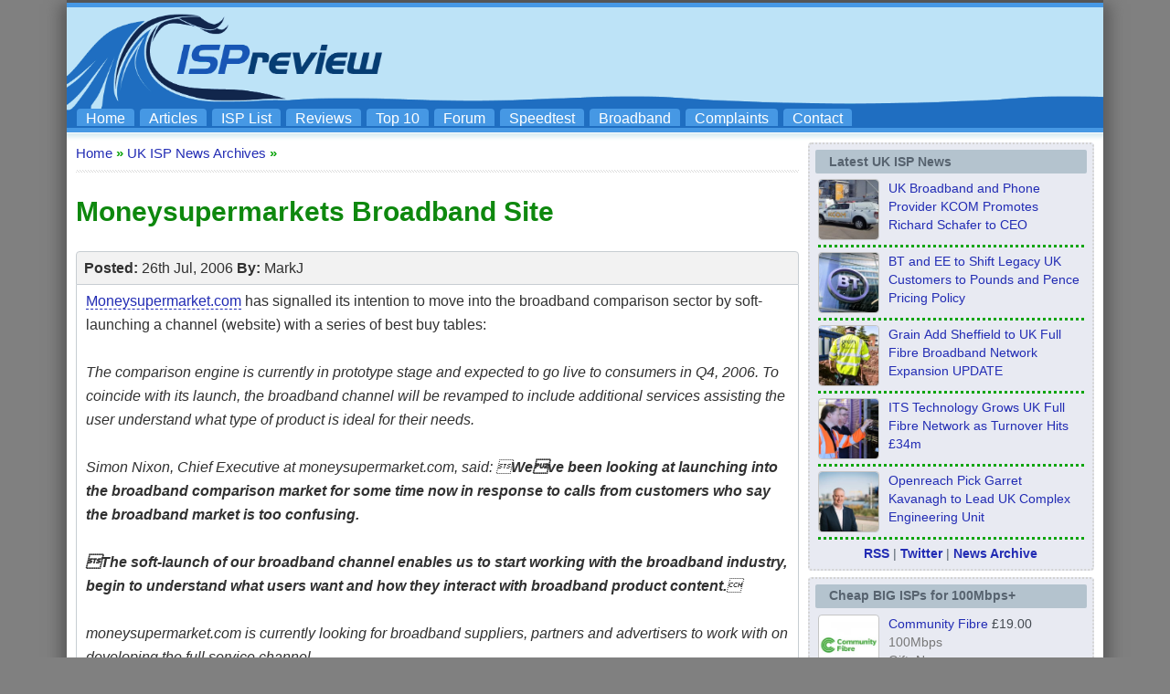

--- FILE ---
content_type: text/html; charset=utf-8
request_url: https://www.ispreview.co.uk/news/EEVFAEFAVVTEYqlHRk.html
body_size: 15059
content:

<!DOCTYPE html>
<html lang="en">
<head>
<title>Moneysupermarkets Broadband Site - ISPreview UK</title>





<meta name="description" content="ISP Review UK" />
<meta property="og:description" content="ISP Review UK" />
<meta property="og:title" content="Moneysupermarkets Broadband Site - ISPreview UK" />







 <meta property="og:locale" content="en_GB" />
 <meta property="og:type" content="website" />
 <meta property="og:site_name" content="ISPreview UK" />
 <meta name="twitter:card" content="summary_large_image" />
 <meta name="twitter:creator" content="@ispreview" />
 <meta name="twitter:site" content="@ispreview" />
 <meta http-equiv="Content-Language" content="en-GB" />
 <meta http-equiv="Content-Type" content="text/html;charset=ISO-8859-1" />
 <meta name="Copyright" content="(c) 1999 To Present Copyright content:  Copyright design: Mark Jackson" />
 <meta name="author" content="Mark Jackson" />
 <meta name="language" content="en" />
 <meta name="netinsert" content="0.0.1.3.1.8.1" />
 <meta name="verify-v1" content="giv0CqNgZbNpz+NEybAqZRHB7zPRwy7cqurFpe1mR1Y=" />
 <meta name="msvalidate.01" content="7C83697F62BD024E7E852A0CFA6553CE" />
 <meta name="viewport" content="width=device-width, initial-scale=1">
 <meta name="robots" content="max-snippet:500, max-image-preview:standard">
 <link rel="SHORTCUT ICON" href="//www.ispreview.co.uk/favicon.ico" />
 <link rel="apple-touch-icon" sizes="144x144" href="//www.ispreview.co.uk/apple-touch-icon-144x144.png" />
 <link rel="apple-touch-icon" sizes="114x114" href="//www.ispreview.co.uk/apple-touch-icon-114x114.png" />
 <link rel="icon" type="image/png" sizes="192x192"  href="//www.ispreview.co.uk/android-icon-192x192.png">
 <link rel="icon" type="image/png" sizes="32x32" href="//www.ispreview.co.uk/favicon-32x32.png">
 <link rel="icon" type="image/png" sizes="96x96" href="//www.ispreview.co.uk/favicon-96x96.png">
 <link rel="alternate" type="application/rss+xml" title="ISPreview RSS News Feed" href="//www.ispreview.co.uk/news/rss.xml" />
 <link rel="stylesheet" type="text/css" href="//www.ispreview.co.uk/ispr3_seo_mobile.css?v2h" />
 <link rel="stylesheet" type="text/css" href="//www.ispreview.co.uk/ispr3_outer_seo_mobile.css?v2h" />

<style>
div.hrx {
height:3px;
width:100%;
background:url(//www.ispreview.co.uk/review/themes/public/censura2/images/layout/line_bg.png) repeat-x bottom;
margin-top:0px;
margin-bottom:15px;
margin-left:0px;
margin-right:0px;
padding:0px;
}

h1 { 
margin: 0px; 
padding: 0px;
padding-bottom: 0px;
border:0px;
font-size: 15px;
line-height: 1em;
display: inline;
/*font-weight: bold;*/
font-weight: normal;
font-family: Verdana, Arial, Helvetica, sans-serif;
white-space: normal;
}

h2 { 
margin: 8px; 
padding: 0px;
padding-bottom: 0px;
border:0px;
font-size: 16px;
font-weight: bold;
font-family: Verdana, Arial, Helvetica, sans-serif;
text-transform: none;
color:#0ca40c;
}
</style>
	<script>
		window['gtag_enable_tcf_support'] = true;
	</script>
<script>
// Define dataLayer and the gtag function.
window.dataLayer = window.dataLayer || [];
function gtag(){dataLayer.push(arguments);}

// Set default consent to 'denied' as a placeholder
// Determine actual values based on your own requirements
gtag('consent', 'default', {
  'ad_storage': 'denied',
  'ad_user_data': 'denied',
  'ad_personalization': 'denied'
  //'analytics_storage': 'granted'
});
</script>
<script src="https://hb.vntsm.com/v4/live/vms/sites/ispreview.co.uk/index.js" async></script>   
<script>
//max-width:950px = apply only if browser's viewport width is equal to or narrower than 950px
//min-width:950px = apply only if browser's viewport width is equal to or greater than 950px
//default desktop breakpoint starts at min of 1024px width
self.__VM = self.__VM || [];
self.__VM.push(function (admanager, scope) {

    scope.Config.buildPlacement((configBuilder)=>{
      configBuilder.add('leaderboard').setSizes("728x90,468x60,320x100,320x50,300x100,300x50");
      configBuilder.addDefaultOrUnique('mobile_banner').setBreakPoint({mediaQuery:"(min-width:650px) and (max-width:1024px)"});
   }).display('bannertopdesktop-vm-slot-2');

    scope.Config.buildPlacement((configBuilder) => {
      configBuilder.addDefaultOrUnique("mpu").setBreakPoint("mobile");
    }).display("mobile-header-slot-2");

    scope.Config.buildPlacement((configBuilder) => {
      configBuilder.add("billboard");
      configBuilder.addDefaultOrUnique("mpu").setBreakPoint("mobile");
    }).display("footer-slot-3");

    scope.Config.get('video').display('instream-video-slot-4');

    scope.Config.buildPlacement((configBuilder) => {
       configBuilder.addDefaultOrUnique("skyscraper").setBreakPoint({mediaQuery:'min-width:910px'});
    }).display("sidebar-slot-5");

    scope.Config.buildPlacement((configBuilder) => {
      configBuilder.add("leaderboard");
      configBuilder.addDefaultOrUnique("mpu").setBreakPoint("mobile");
      //configBuilder.addDefaultOrUnique("mpu").setBreakPoint({mediaQuery:'max-width:1032px'});
    }).displayMany(["midarticle-slot-6","midarticle-slot-6b","midarticle-slot-6c"]);
    
    scope.Config.buildPlacement((configBuilder) => {
      configBuilder.add("leaderboard");
      //configBuilder.addDefaultOrUnique("mpu").setBreakPoint({mediaQuery:'max-width:1024px'});
      configBuilder.addDefaultOrUnique("mpu").setBreakPoint({mediaQuery:"(min-width:600px) and (max-width:1024px)"});
      configBuilder.addDefaultOrUnique("mobile_takeover").setBreakPoint({mediaQuery:'max-width:600px'});
    }).display("mobile-takeover-slot-8");

    scope.Config.buildPlacement((configBuilder) => {
      configBuilder.add("leaderboard");
      configBuilder.addDefaultOrUnique("mobile_banner").setBreakPoint({mediaQuery:'min-width:601px'});
    }).display("main-index-page-slot-9");


});
</script>
</head>

<body>
<div id="outerbg">

<div id="outer">

 <div id="topbar"></div>
 	 
 <div id="bar">
  	 		<div class="header-right">
				<label for="open"><div id="mobile_menu_box"><div id="mobile_menu_fix"><u>Mobile Menu</u></div></div>
					<span class="hidden-desktop"></span>
				</label>
				<input type="checkbox" name="" id="open">
				<div id="mobilenav">
				<a href="//www.ispreview.co.uk">Home</a>
				<a href="//www.ispreview.co.uk/articles.shtml">Editorial Articles</a>
				<a href="//www.ispreview.co.uk/list.shtml">ISP List and Comparison</a>
				<a href="//www.ispreview.co.uk/review">Reader Reviews</a>
				<a href="//www.ispreview.co.uk/review/top10.php">Top 10 UK ISPs</a>
				<a href="//www.ispreview.co.uk/talk">Discussion Forum</a>
				<a href="//www.ispreview.co.uk/speed/">Speedtest</a>
				<a href="//www.ispreview.co.uk/broadband.shtml">Broadband Technology</a>
				<a href="//www.ispreview.co.uk/new/complain/complain.shtml">Complaints Advice</a>
				<a href="//www.ispreview.co.uk/contact.shtml">Contact Us</a>
				</div>
			</div>
<!-- Google tag (gtag.js) -->
<script async src="https://www.googletagmanager.com/gtag/js?id=G-PL2J1QQBF2"></script>
<script>
  window.dataLayer = window.dataLayer || [];
  function gtag(){dataLayer.push(arguments);}
  gtag('js', new Date());
  gtag('set', 'cookie_flags', 'SameSite=None;Secure');
  gtag('set', 'cookie_domain', 'ispreview.co.uk');
  gtag('config', 'G-PL2J1QQBF2');
</script>
 </div>

<div id="toplogob1" >
 <!-- ispreview.co.uk - Venatus Media Ad -->
 <div id="bannertopdesktop-vm-slot-2"></div>
 <!-- / ispreview.co.uk - Venatus Media Ad -->
 <ul id="navlist">
 <li><a href="//www.ispreview.co.uk" alt="ISPreview.co.uk Home Page" title="ISPreview.co.uk Home Page">Home</a></li>
 <li><a href="//www.ispreview.co.uk/articles.shtml" alt="Special Editorial Articles" title="Special Editorial Articles">Articles</a></li>
 <li><a href="//www.ispreview.co.uk/list.shtml" alt="UK Listing of Broadband ISPs" title="UK ISP List and Comparisons">ISP List</a></li>
 <li><a href="//www.ispreview.co.uk/review" alt="Reader Broadband ISP Reviews" title="Reader ISP Reviews">Reviews</a></li>
 <li><a href="//www.ispreview.co.uk/review/top10.php" alt="The UK Top 10 Broadband ISPs" title="Top 10 UK Broadband ISPs">Top 10</a></li>
 <li><a href="//www.ispreview.co.uk/talk" alt="Broadband ISP Discussion Forum" title="Broadband ISP Discussion Forum">Forum</a></li>
 <li><a href="//www.ispreview.co.uk/speed/" alt="Broadband ISP Speedtest" title="">Speedtest</a></li>
 <li><a href="//www.ispreview.co.uk/broadband.shtml" alt="Broadband Connection Technologies" title="Broadband Connection Technologies">Broadband</a></li>
 <li><a href="//www.ispreview.co.uk/new/complain/complain.shtml" alt="Consumer UK ISP Complaints and Advice" title="Consumer UK ISP Complaints and Advice">Complaints</a></li>
 <li class="ispr4_navlistvanish"><a href="//www.ispreview.co.uk/contact.shtml" alt="ISPreview.co.uk Staff Contacts" title="ISPreview.co.uk Staff Contacts">Contact</a></li>
 </ul>
</div>

<div id="barsmall"></div>
</div>

<div id="outer">
	
<div style="height:1px;width:100%;"></div>
<div style="height: 10px; background: url(//www.ispreview.co.uk/images/top_bgl.png);overflow:hidden;"></div>
<div style="padding-left:10px;padding-right:10px;">

<body>
<div id="nleft_nav" style="background:#ffffff;">
	

<div style="float:left;margin-bottom:10px;color:#a2a2a2;margin-top:3px;font-size:15px;"><a href="//www.ispreview.co.uk" class="underb" title="Back to Homepage" alt="Back to Homepage">Home</a><b style="color:#0ca40c;font-size:15px;">&nbsp;&raquo;&nbsp;</b><a href="//www.ispreview.co.uk/index.php/news-archive" class="underb"><h1 style="font-size:15px;">UK ISP News Archives</h1></a><b style="color:#0ca40c;font-size:15px;">&nbsp;&raquo;&nbsp;</b></div>

<div style="clear:both;"></div>
<div class="hrx"></div>
	
<div class="vanishdesktop">
	<div style="clear:both;"></div>
	<div class="page_cont">
	<div style="width:100%;margin-top:-10px;">
		<div style="float:left;width:50%;">
			<div style="padding:5px;">
			<div class="hovz">
			<div class="bqboxpick1"><strong>&#8646;&nbsp;<span><a href="https://www.ispreview.co.uk/speed/" alt="Speedtest your broadband ISP" title="Speedtest your broadband ISP">Speedtest</a></span></strong></div>
			</div>
			</div>
		</div>
		<div style="float:right;width:50%;">
			<div style="padding:5px;">
			<div class="hovz">
			<div class="bqboxpick1"><strong>&#9998;&nbsp;<span><a href="https://www.ispreview.co.uk/review" alt="Review your broadband ISP" title="Review your broadband ISP">Review ISP</a></span></strong></div>
			</div>
			</div>
		</div>
		<div style="float:left;width:50%;">
			<div style="padding:5px;">
			<div class="hovz">
			<div class="bqboxpick1"><strong>&#10004;&nbsp;<span><a href="https://www.ispreview.co.uk/list.shtml" alt="Compared UK broadband ISPs" title="Compared UK broadband ISPs">Compare ISP</a></span></strong></div>
			</div>
			</div>
		</div>
		<div style="float:right;width:50%;">
			<div style="padding:5px;">
			<div class="hovz">
			<div class="bqboxpick1"><strong>&#9733;&nbsp;<span><a href="https://www.ispreview.co.uk/review/top10.php" alt="Compare the top 10 broadband ISPs" title="Compare the top 10 broadband ISPs">Top 10 ISPs</a></span></strong></div>
			</div>
			</div>
		</div>
	</div>
	</div>
	<div style="clear:both;height:5px;"></div>
	<div class="hrx"></div>
</div>

<div id="mobilebanner" style="/*min-height:250px;*/min-height:265px;margin-top: -10px;">
<div style="/*position:absolute;*/top:0;left:0;bottom:0;right:0;overflow:hidden;color:#aaa;">Sponsored Links</div>
<!-- ispreview.co.uk - Venatus Media Ad -->
<div id="mobile-header-slot-2"></div>
<!-- / ispreview.co.uk - Venatus Media Ad -->
</div>

<div class="vanishmobile_divide"></div>	
	
	<div class="page_cont">
		
	 <div style="clear:both; height:10px;"></div>
	 	
	 <h1 class="h2new">Moneysupermarkets Broadband Site</h1>
	 	
	 <div style="clear:both; height:25px;"></div>
	 	
	 	

	 <div style="width:100%;margin:auto;">
    
    <div class="reviewcontentheadrev" style="min-height: 1.7em;">
      <div style="float:left;margin-top:1px;">
        <strong>Posted:</strong> 26th Jul, 2006        <strong>By:</strong> MarkJ   
      
      </div>
    </div>

	 	<div class="revcontentbox">
      <a href="http://www.moneysupermarket.com">Moneysupermarket.com</a> has signalled its intention to move into the broadband comparison sector by soft-launching a channel (website) with a series of best buy tables:<br><br><i>The comparison engine is currently in prototype stage and expected to go live to consumers in Q4, 2006. To coincide with its launch, the broadband channel will be revamped to include additional services assisting the user understand what type of product is ideal for their needs.<br><br>Simon Nixon, Chief Executive at moneysupermarket.com, said: <b>Weve been looking at launching into the broadband comparison market for some time now in response to calls from customers who say the broadband market is too confusing.<br><br>The soft-launch of our broadband channel enables us to start working with the broadband industry, begin to understand what users want and how they interact with broadband product content.</b><br><br>moneysupermarket.com is currently looking for broadband suppliers, partners and advertisers to work with on developing the full service channel.<br><br>The new broadband channel consists of a guide to broadband; a glossary of broadband terms, a feature looking at the best deals on the market and a series of tabbed best buy tables. <br><br>Jason Lloyd, broadband channel manager at moneysupermarket.com, said: <b>The content on the homepage is dynamic which enables us to change each part to see what users interact with the best. The top deals in the market feature, best buy tables and latest new product launches will be updated regularly to make sure the channel is kept up to date until the comparison tool launch and the channel revamp later this year.</b></i><br><br>Similar services, such as the one offered by uSwitch.com, have come in for criticism over a number of areas. Concerns over the high commission requested of ISP's to be listed, a generally limited list (usually only the biggest providers) and poor technical comparisons are common.<br><br>The initial list does at least include some smaller providers, although this will need to grow significantly for a proper overview to be achieved. Hopefully MSM can do a better job than uSwitch, which shouldnt be too difficult to achieve.    </div>
	 
	 
	 <div style="clear:both; height:25px;"></div>

		
		
		
		
		
		
   </div>
   	   
   	   
   	   
<div style="clear:both;height:8px;"></div>
<div class="g_bar"></div>
<div style="clear:both;"></div>
<div style="padding-top:8px;">


<div class="page_contnew">
	<div style="width:91%;overflow:hidden;margin:auto;">
		
			<div class="mobile_container1" style="min-width:33.3%;">
			<div style="width:99%;margin:auto;">
				<div style="margin-bottom: 5px;padding-left: 0px;">Search ISP News</div>
				<script async src="https://cse.google.com/cse.js?cx=334910f923e424e42"></script>
<style>
.gsc-input-box {box-sizing:border-box !important;border-radius:4px !important;border:2px solid #10ad10 !important;height:39px !important;-moz-box-sizing:border-box;-moz-border-radius:4px;-moz-border:2px solid #10ad10;-moz-height:39px;}
.gsc-search-button, .gsc-search-button-v2 {display:none !important;}
table.gsc-search-box td.gsc-input {padding-right:4px !important;}

@media only screen and (max-width: 600px) {
.gsc-search-button, .gsc-search-button-v2 {display:none !important;}
}
</style>
				<div class="gcse-searchbox-only" data-resultsUrl="https://www.ispreview.co.uk/searchsite-results.php"></div>
			</div>
			</div>
				
			<div class="mobile_container1" style="min-width:33.3%;">
			<div style="width:99%;margin:auto;">
			<div style="padding-left: 3px;">Search ISP Listings</div>
				<div class="mobile_box1new">
				<form method="POST" action="//www.ispreview.co.uk/isp_list/index.php" style="margin:0;padding:0px;border:0px;">
				<input type="text" aria-label="ISP Listings" name="title_keyword" size="19" class="isrnewforminputnew" alt="" value="" />
				</form>
				</div>
			</div>
			</div>
				
		<div class="mobile_container1" style="min-width:33.3%;">
		<div style="width:99%;margin:auto;">
				<div style="padding-left: 2px;">Search ISP Reviews</div>
				<div class="mobile_box1new">
				<form method="get" action="//www.ispreview.co.uk/review/search" style="margin:0;padding:0px;border:0px;">
				<input type="hidden" name="searchType" value="isp" />
				<input type="text" aria-label="ISP Reviews" name="search" size="19" class="isrnewforminputnew" alt="" value="" />
				</form>
				</div>
		</div>
		</div>
			
	</div>
</div>

	</div>


	<div style="clear:both; height:8px;"></div>
	
	


		<div style="width:100%;clear:both;">
		
			<div style="float:left;padding:3px;margin:0px;height:10px;overflow:hidden;padding-right:10px;">

			</div>
	
		</div><div style="clear:both;"></div>
<div class="hidden-desktop">

	<div id="info_line1" style="border-radius:6px;font-size:16px;line-height:1.66;">&nbsp;<strong>Latest UK ISP News</strong></div>

			<div style="padding-left:5px;padding-right:5px;padding-top:5px;">
						<div class="isprhl_icons" style="float:left;width:13%;"><img width="300" height="300" src="https://www.ispreview.co.uk/wp-content/uploads/2020/06/nggallery_import/kcom_van_with_ladder_on_top-300x300.jpg" class="attachment-thumbnail size-thumbnail wp-post-image" alt="kcom van with ladder on top" decoding="async" loading="lazy" srcset="https://www.ispreview.co.uk/wp-content/uploads/2020/06/nggallery_import/kcom_van_with_ladder_on_top-300x300.jpg 300w, https://www.ispreview.co.uk/wp-content/uploads/2020/06/nggallery_import/kcom_van_with_ladder_on_top-150x150.jpg 150w" sizes="auto, (max-width: 300px) 100vw, 300px" /></div>
			<div style="float:left;width:2%;height:1px;"></div>
			<div style="float:left;width:85%;line-height:26px;"><a href="https://www.ispreview.co.uk/index.php/2026/01/uk-broadband-and-phone-provider-kcom-promotes-richard-schafer-to-ceo.html" alt="UK Broadband and Phone Provider KCOM Promotes Richard Schafer to CEO" title="UK ISP News Article for Friday, January 16th, 2026">UK Broadband and Phone Provider KCOM Promotes Richard Schafer to CEO</a></div>
			<div style="clear:both; height:6px;"></div>
						<div class="isprhl_icons" style="float:left;width:13%;"><img width="300" height="300" src="https://www.ispreview.co.uk/wp-content/uploads/2025/02/nggallery_import/BT-Sign-on-Office-Window-2025-300x300.webp" class="attachment-thumbnail size-thumbnail wp-post-image" alt="BT Group -Sign-on-Office-Window-2025" decoding="async" loading="lazy" srcset="https://www.ispreview.co.uk/wp-content/uploads/2025/02/nggallery_import/BT-Sign-on-Office-Window-2025-300x300.webp 300w, https://www.ispreview.co.uk/wp-content/uploads/2025/02/nggallery_import/BT-Sign-on-Office-Window-2025-600x600.webp 600w, https://www.ispreview.co.uk/wp-content/uploads/2025/02/nggallery_import/BT-Sign-on-Office-Window-2025-768x768.webp 768w, https://www.ispreview.co.uk/wp-content/uploads/2025/02/nggallery_import/BT-Sign-on-Office-Window-2025-150x150.webp 150w, https://www.ispreview.co.uk/wp-content/uploads/2025/02/nggallery_import/BT-Sign-on-Office-Window-2025.webp 1000w" sizes="auto, (max-width: 300px) 100vw, 300px" /></div>
			<div style="float:left;width:2%;height:1px;"></div>
			<div style="float:left;width:85%;line-height:26px;"><a href="https://www.ispreview.co.uk/index.php/2026/01/bt-and-ee-to-shift-legacy-uk-customers-to-pounds-and-pence-pricing-policy.html" alt="BT and EE to Shift Legacy UK Customers to Pounds and Pence Pricing Policy" title="UK ISP News Article for Friday, January 16th, 2026">BT and EE to Shift Legacy UK Customers to Pounds and Pence Pricing Policy</a></div>
			<div style="clear:both; height:6px;"></div>
						<div class="isprhl_icons" style="float:left;width:13%;"><img width="300" height="300" src="https://www.ispreview.co.uk/wp-content/uploads/2021/09/nggallery_import/Grain-FTTP-Engineer-from-Behind-300x300.jpg" class="attachment-thumbnail size-thumbnail wp-post-image" alt="Grain-FTTP-Engineer-from-Behind" decoding="async" loading="lazy" srcset="https://www.ispreview.co.uk/wp-content/uploads/2021/09/nggallery_import/Grain-FTTP-Engineer-from-Behind-300x300.jpg 300w, https://www.ispreview.co.uk/wp-content/uploads/2021/09/nggallery_import/Grain-FTTP-Engineer-from-Behind-150x150.jpg 150w" sizes="auto, (max-width: 300px) 100vw, 300px" /></div>
			<div style="float:left;width:2%;height:1px;"></div>
			<div style="float:left;width:85%;line-height:26px;"><a href="https://www.ispreview.co.uk/index.php/2026/01/grain-add-sheffield-to-uk-full-fibre-broadband-network-expansion.html" alt="Grain Add Sheffield to UK Full Fibre Broadband Network Expansion UPDATE" title="UK ISP News Article for Friday, January 16th, 2026">Grain Add Sheffield to UK Full Fibre Broadband Network Expansion UPDATE</a></div>
			<div style="clear:both; height:6px;"></div>
						<div class="isprhl_icons" style="float:left;width:13%;"><img width="300" height="300" src="https://www.ispreview.co.uk/wp-content/uploads/2025/05/nggallery_import/ITS-Technology-engineers-testing-50G-PON-300x300.webp" class="attachment-thumbnail size-thumbnail wp-post-image" alt="ITS-Technology-engineers-testing-50G-PON" decoding="async" loading="lazy" srcset="https://www.ispreview.co.uk/wp-content/uploads/2025/05/nggallery_import/ITS-Technology-engineers-testing-50G-PON-300x300.webp 300w, https://www.ispreview.co.uk/wp-content/uploads/2025/05/nggallery_import/ITS-Technology-engineers-testing-50G-PON-600x600.webp 600w, https://www.ispreview.co.uk/wp-content/uploads/2025/05/nggallery_import/ITS-Technology-engineers-testing-50G-PON-1000x1000.webp 1000w, https://www.ispreview.co.uk/wp-content/uploads/2025/05/nggallery_import/ITS-Technology-engineers-testing-50G-PON-768x768.webp 768w, https://www.ispreview.co.uk/wp-content/uploads/2025/05/nggallery_import/ITS-Technology-engineers-testing-50G-PON-150x150.webp 150w, https://www.ispreview.co.uk/wp-content/uploads/2025/05/nggallery_import/ITS-Technology-engineers-testing-50G-PON.webp 1080w" sizes="auto, (max-width: 300px) 100vw, 300px" /></div>
			<div style="float:left;width:2%;height:1px;"></div>
			<div style="float:left;width:85%;line-height:26px;"><a href="https://www.ispreview.co.uk/index.php/2026/01/its-technology-grows-uk-full-fibre-network-as-turnover-hits-34m.html" alt="ITS Technology Grows UK Full Fibre Network as Turnover Hits £34m" title="UK ISP News Article for Friday, January 16th, 2026">ITS Technology Grows UK Full Fibre Network as Turnover Hits £34m</a></div>
			<div style="clear:both; height:6px;"></div>
						<div class="isprhl_icons" style="float:left;width:13%;"><img width="300" height="300" src="https://www.ispreview.co.uk/wp-content/uploads/2026/01/nggallery_import/Garret-Kavanagh-headshot-Openreach-300x300.webp" class="attachment-thumbnail size-thumbnail wp-post-image" alt="Garret Kavanagh headshot Openreach" decoding="async" loading="lazy" srcset="https://www.ispreview.co.uk/wp-content/uploads/2026/01/nggallery_import/Garret-Kavanagh-headshot-Openreach-300x300.webp 300w, https://www.ispreview.co.uk/wp-content/uploads/2026/01/nggallery_import/Garret-Kavanagh-headshot-Openreach-600x600.webp 600w, https://www.ispreview.co.uk/wp-content/uploads/2026/01/nggallery_import/Garret-Kavanagh-headshot-Openreach-768x768.webp 768w, https://www.ispreview.co.uk/wp-content/uploads/2026/01/nggallery_import/Garret-Kavanagh-headshot-Openreach-150x150.webp 150w, https://www.ispreview.co.uk/wp-content/uploads/2026/01/nggallery_import/Garret-Kavanagh-headshot-Openreach.webp 1000w" sizes="auto, (max-width: 300px) 100vw, 300px" /></div>
			<div style="float:left;width:2%;height:1px;"></div>
			<div style="float:left;width:85%;line-height:26px;"><a href="https://www.ispreview.co.uk/index.php/2026/01/openreach-pick-garret-kavanagh-to-lead-uk-complex-engineering-unit.html" alt="Openreach Pick Garret Kavanagh to Lead UK Complex Engineering Unit" title="UK ISP News Article for Thursday, January 15th, 2026">Openreach Pick Garret Kavanagh to Lead UK Complex Engineering Unit</a></div>
			<div style="clear:both; height:6px;"></div>
						<div class="isprhl_icons" style="float:left;width:13%;"><img width="300" height="300" src="https://www.ispreview.co.uk/wp-content/uploads/2022/12/nggallery_import/pound_coin_money_new-300x300.jpg" class="attachment-thumbnail size-thumbnail wp-post-image" alt="pound coin money new" decoding="async" loading="lazy" srcset="https://www.ispreview.co.uk/wp-content/uploads/2022/12/nggallery_import/pound_coin_money_new-300x300.jpg 300w, https://www.ispreview.co.uk/wp-content/uploads/2022/12/nggallery_import/pound_coin_money_new-150x150.jpg 150w, https://www.ispreview.co.uk/wp-content/uploads/2022/12/nggallery_import/pound_coin_money_new-600x600.jpg 600w, https://www.ispreview.co.uk/wp-content/uploads/2022/12/nggallery_import/pound_coin_money_new.jpg 768w" sizes="auto, (max-width: 300px) 100vw, 300px" /></div>
			<div style="float:left;width:2%;height:1px;"></div>
			<div style="float:left;width:85%;line-height:26px;"><a href="https://www.ispreview.co.uk/index.php/2026/01/survey-claims-quarter-of-uk-broadband-users-view-4-price-hike-as-unmanageable.html" alt="Survey Claims Quarter of UK Broadband Users View £4 Price Hike as Unmanageable" title="UK ISP News Article for Thursday, January 15th, 2026">Survey Claims Quarter of UK Broadband Users View £4 Price Hike as Unmanageable</a></div>
			<div style="clear:both; height:6px;"></div>
						<div class="isprhl_icons" style="float:left;width:13%;"><img width="300" height="300" src="https://www.ispreview.co.uk/wp-content/uploads/2021/12/nggallery_import/mobile-phone-mast-uk-tower-300x300.jpg" class="attachment-thumbnail size-thumbnail wp-post-image" alt="telecommunication tower a falling signal on the city 123rf" decoding="async" loading="lazy" srcset="https://www.ispreview.co.uk/wp-content/uploads/2021/12/nggallery_import/mobile-phone-mast-uk-tower-300x300.jpg 300w, https://www.ispreview.co.uk/wp-content/uploads/2021/12/nggallery_import/mobile-phone-mast-uk-tower-768x768.jpg 768w, https://www.ispreview.co.uk/wp-content/uploads/2021/12/nggallery_import/mobile-phone-mast-uk-tower-1536x1536.jpg 1536w, https://www.ispreview.co.uk/wp-content/uploads/2021/12/nggallery_import/mobile-phone-mast-uk-tower-150x150.jpg 150w, https://www.ispreview.co.uk/wp-content/uploads/2021/12/nggallery_import/mobile-phone-mast-uk-tower-600x600.jpg 600w, https://www.ispreview.co.uk/wp-content/uploads/2021/12/nggallery_import/mobile-phone-mast-uk-tower.jpg 2000w" sizes="auto, (max-width: 300px) 100vw, 300px" /></div>
			<div style="float:left;width:2%;height:1px;"></div>
			<div style="float:left;width:85%;line-height:26px;"><a href="https://www.ispreview.co.uk/index.php/2026/01/bduk-publish-several-studies-of-uk-mobile-coverage-and-performance.html" alt="BDUK Publish Several Studies of UK Mobile Coverage and Performance" title="UK ISP News Article for Thursday, January 15th, 2026">BDUK Publish Several Studies of UK Mobile Coverage and Performance</a></div>
			<div style="clear:both; height:6px;"></div>
						<div class="isprhl_icons" style="float:left;width:13%;"><img width="300" height="300" src="https://www.ispreview.co.uk/wp-content/uploads/2026/01/nggallery_import/BT-easyJet-picture-for-PR-use-150126-300x300.webp" class="attachment-thumbnail size-thumbnail wp-post-image" alt="BT easyJet picture for PR use 150126" decoding="async" loading="lazy" srcset="https://www.ispreview.co.uk/wp-content/uploads/2026/01/nggallery_import/BT-easyJet-picture-for-PR-use-150126-300x300.webp 300w, https://www.ispreview.co.uk/wp-content/uploads/2026/01/nggallery_import/BT-easyJet-picture-for-PR-use-150126-600x600.webp 600w, https://www.ispreview.co.uk/wp-content/uploads/2026/01/nggallery_import/BT-easyJet-picture-for-PR-use-150126-768x768.webp 768w, https://www.ispreview.co.uk/wp-content/uploads/2026/01/nggallery_import/BT-easyJet-picture-for-PR-use-150126-150x150.webp 150w, https://www.ispreview.co.uk/wp-content/uploads/2026/01/nggallery_import/BT-easyJet-picture-for-PR-use-150126.webp 1000w" sizes="auto, (max-width: 300px) 100vw, 300px" /></div>
			<div style="float:left;width:2%;height:1px;"></div>
			<div style="float:left;width:85%;line-height:26px;"><a href="https://www.ispreview.co.uk/index.php/2026/01/ee-uk-to-deliver-mobile-connectivity-for-easyjet-network-in-35-countries.html" alt="EE UK to Deliver Mobile Connectivity for easyJet&#8217;s Network in 35 Countries" title="UK ISP News Article for Thursday, January 15th, 2026">EE UK to Deliver Mobile Connectivity for easyJet&#8217;s Network in 35 Countries</a></div>
			<div style="clear:both; height:6px;"></div>
						</div>

	<div style="clear:both; height:7px;"></div>


	<div id="info_line1" style="border-radius:6px;font-size:16px;line-height:1.66;">&nbsp;<strong>Cheap BIG ISPs for 100Mbps+</strong></div>

			<div style="padding-left:5px;padding-right:5px;padding-top:9px;">		
				<div style="padding-bottom:0px;color: #434950;line-height:23px;">
				       
	<div style="clear:both;width:100%;">
	<div style="">


                  
			<div class="ispr4_sb_head">
				<div class="ispr4_sb_image"><a href="https://www.ispreview.co.uk/index.php/go/communityfibreultra" target="_blank" style="border-bottom:0px;"><img src="//www.ispreview.co.uk/isp_list/system/uploads/thumb/community-fibre-uk-isp-2023-branding-jpg.webp" style="border-radius:4px;width:100%;aspect-ratio: 1;object-fit: cover;" alt="Community Fibre UK ISP Logo" title="Community Fibre UK ISP Logo" loading="lazy" width="100%" height="100%" /></a></div>
			</div>
 
                  
                	
			<div class="ispr4_sb_titlehead">
				<div class="ispr4_sb_title"><a href="https://www.ispreview.co.uk/index.php/go/communityfibreultra" target="_blank" title="Cheapest Community Fibre UK Ultrafast Broadband Package">Community Fibre</a> &pound;19.00</div>
				<div class="ispr4_sb_author">100Mbps</div>
				<div class="ispr4_navlistvanish ispr4_sb_author">Gift: None</div>
			</div>
	
	</div>
	</div>
	
	<div class="ispr4_sbdivide">
		<div class="g_line"></div>
	</div>



    
	<div style="clear:both;width:100%;">
	<div style="">


                  
			<div class="ispr4_sb_head">
				<div class="ispr4_sb_image"><a href="https://www.ispreview.co.uk/index.php/go/vodafonegigafast" target="_blank" style="border-bottom:0px;"><img src="//www.ispreview.co.uk/isp_list/system/uploads/thumb/vodafone_uk_2016-png.webp" style="border-radius:4px;width:100%;aspect-ratio: 1;object-fit: cover;" alt="Vodafone UK ISP Logo" title="Vodafone UK ISP Logo" loading="lazy" width="100%" height="100%" /></a></div>
			</div>
 
                  
                	
			<div class="ispr4_sb_titlehead">
				<div class="ispr4_sb_title"><a href="https://www.ispreview.co.uk/index.php/go/vodafonegigafast" target="_blank" title="Cheapest Vodafone UK Ultrafast Broadband Package">Vodafone</a> &pound;22.00</div>
				<div class="ispr4_sb_author">150Mbps</div>
				<div class="ispr4_navlistvanish ispr4_sb_author">Gift: None</div>
			</div>
	
	</div>
	</div>
	
	<div class="ispr4_sbdivide">
		<div class="g_line"></div>
	</div>



    
	<div style="clear:both;width:100%;">
	<div style="">


                  
			<div class="ispr4_sb_head">
				<div class="ispr4_sb_image"><a href="https://www.ispreview.co.uk/index.php/go/youfibre" target="_blank" style="border-bottom:0px;"><img src="//www.ispreview.co.uk/isp_list/system/uploads/thumb/youfibre-green-logo-2024_001.webp" style="border-radius:4px;width:100%;aspect-ratio: 1;object-fit: cover;" alt="Youfibre UK ISP Logo" title="Youfibre UK ISP Logo" loading="lazy" width="100%" height="100%" /></a></div>
			</div>
 
                  
                	
			<div class="ispr4_sb_titlehead">
				<div class="ispr4_sb_title"><a href="https://www.ispreview.co.uk/index.php/go/youfibre" target="_blank" title="Cheapest Youfibre UK Ultrafast Broadband Package">Youfibre</a> &pound;23.99</div>
				<div class="ispr4_sb_author">150Mbps</div>
				<div class="ispr4_navlistvanish ispr4_sb_author">Gift: None</div>
			</div>
	
	</div>
	</div>
	
	<div class="ispr4_sbdivide">
		<div class="g_line"></div>
	</div>



    
	<div style="clear:both;width:100%;">
	<div style="">


                  
			<div class="ispr4_sb_head">
				<div class="ispr4_sb_image"><a href="https://www.ispreview.co.uk/index.php/go/vmsolo" target="_blank" style="border-bottom:0px;"><img src="//www.ispreview.co.uk/isp_list/system/uploads/thumb/virgin-media-o2-2021-red-and-blue-logo-jpg.webp" style="border-radius:4px;width:100%;aspect-ratio: 1;object-fit: cover;" alt="Virgin Media UK ISP Logo" title="Virgin Media UK ISP Logo" loading="lazy" width="100%" height="100%" /></a></div>
			</div>
 
                  
                	
			<div class="ispr4_sb_titlehead">
				<div class="ispr4_sb_title"><a href="https://www.ispreview.co.uk/index.php/go/vmsolo" target="_blank" title="Cheapest Virgin Media UK Ultrafast Broadband Package">Virgin Media</a> &pound;23.99</div>
				<div class="ispr4_sb_author">264Mbps</div>
				<div class="ispr4_navlistvanish ispr4_sb_author">Gift: None</div>
			</div>
	
	</div>
	</div>
	
	<div class="ispr4_sbdivide">
		<div class="g_line"></div>
	</div>



    
	<div style="clear:both;width:100%;">
	<div style="">


                  
			<div class="ispr4_sb_head">
				<div class="ispr4_sb_image"><a href="https://www.ispreview.co.uk/index.php/go/plusnetff2" target="_blank" style="border-bottom:0px;"><img src="//www.ispreview.co.uk/isp_list/system/uploads/thumb/plusnet-logo-jpg.webp" style="border-radius:4px;width:100%;aspect-ratio: 1;object-fit: cover;" alt="Plusnet UK ISP Logo" title="Plusnet UK ISP Logo" loading="lazy" width="100%" height="100%" /></a></div>
			</div>
 
                  
                	
			<div class="ispr4_sb_titlehead">
				<div class="ispr4_sb_title"><a href="https://www.ispreview.co.uk/index.php/go/plusnetff2" target="_blank" title="Cheapest Plusnet UK Ultrafast Broadband Package">Plusnet</a> &pound;24.99</div>
				<div class="ispr4_sb_author">145Mbps</div>
				<div class="ispr4_navlistvanish ispr4_sb_author">Gift: £145 Reward Card</div>
			</div>
	
	</div>
	</div>
	
	<div class="ispr4_sbdivide">
		<div class="g_line"></div>
	</div>



    
    				</div>
				
				<div id="listdetail" style="padding:3px;padding-bottom:3px;padding-top:0px;" align="center">150,000+ Customers | <a href="//www.ispreview.co.uk/list.shtml" title="List of the cheapest ultrafast broadband ISPs"><b>View More ISPs</b></a></div>
			</div>
				
	<div style="clear:both; height:7px;"></div>

	<div id="info_line1" style="border-radius:6px;font-size:16px;line-height:1.66;">&nbsp;<strong>Cheapest ISPs for 100Mbps+</strong></div>

			<div style="padding-left:5px;padding-right:5px;padding-top:9px;">		
				<div style="padding-bottom:0px;color: #434950;line-height:23px;">
				   
    
	<div style="clear:both;width:100%;">
	<div style="">


                  
			<div class="ispr4_sb_head">
				<div class="ispr4_sb_image"><a href="https://www.ispreview.co.uk/index.php/go/gigacleargiga"  target="_blank" style="border-bottom:0px;"><img src="//www.ispreview.co.uk/isp_list/system/uploads/thumb/gigaclear-isp-uk-logo-for-2024-jpg.webp" style="border-radius:4px;width:100%;aspect-ratio: 1;object-fit: cover;" alt="Gigaclear UK ISP Logo" title="Gigaclear UK ISP Logo" loading="lazy" width="100%" height="100%" /></a></div>
			</div>
 
                  
                	
			<div class="ispr4_sb_titlehead">
				<div class="ispr4_sb_title"><a href="https://www.ispreview.co.uk/index.php/go/gigacleargiga" target="_blank" title="Cheapest Gigaclear UK Ultrafast Broadband Package">Gigaclear</a> &pound;17.00</div>
				<div class="ispr4_sb_author">200Mbps</div>
				<div class="ispr4_navlistvanish ispr4_sb_author">Gift: None</div>
			</div>
	
	</div>
	</div>
	
	<div class="ispr4_sbdivide">
		<div class="g_line"></div>
	</div>



    
	<div style="clear:both;width:100%;">
	<div style="">


                  
			<div class="ispr4_sb_head">
				<div class="ispr4_sb_image"><a href="https://www.ispreview.co.uk/index.php/go/toob"  target="_blank" style="border-bottom:0px;"><img src="//www.ispreview.co.uk/isp_list/system/uploads/thumb/toob_logo.jpg" style="border-radius:4px;width:100%;aspect-ratio: 1;object-fit: cover;" alt="toob UK ISP Logo" title="toob UK ISP Logo" loading="lazy" width="100%" height="100%" /></a></div>
			</div>
 
                  
                	
			<div class="ispr4_sb_titlehead">
				<div class="ispr4_sb_title"><a href="https://www.ispreview.co.uk/index.php/go/toob" target="_blank" title="Cheapest toob UK Ultrafast Broadband Package">toob</a> &pound;18.00</div>
				<div class="ispr4_sb_author">150Mbps</div>
				<div class="ispr4_navlistvanish ispr4_sb_author">Gift: None</div>
			</div>
	
	</div>
	</div>
	
	<div class="ispr4_sbdivide">
		<div class="g_line"></div>
	</div>



    
	<div style="clear:both;width:100%;">
	<div style="">


                  
			<div class="ispr4_sb_head">
				<div class="ispr4_sb_image"><a href="https://www.ispreview.co.uk/index.php/go/communityfibreultra"  target="_blank" style="border-bottom:0px;"><img src="//www.ispreview.co.uk/isp_list/system/uploads/thumb/community-fibre-uk-isp-2023-branding-jpg.webp" style="border-radius:4px;width:100%;aspect-ratio: 1;object-fit: cover;" alt="Community Fibre UK ISP Logo" title="Community Fibre UK ISP Logo" loading="lazy" width="100%" height="100%" /></a></div>
			</div>
 
                  
                	
			<div class="ispr4_sb_titlehead">
				<div class="ispr4_sb_title"><a href="https://www.ispreview.co.uk/index.php/go/communityfibreultra" target="_blank" title="Cheapest Community Fibre UK Ultrafast Broadband Package">Community Fibre</a> &pound;19.00</div>
				<div class="ispr4_sb_author">100Mbps</div>
				<div class="ispr4_navlistvanish ispr4_sb_author">Gift: None</div>
			</div>
	
	</div>
	</div>
	
	<div class="ispr4_sbdivide">
		<div class="g_line"></div>
	</div>



    
	<div style="clear:both;width:100%;">
	<div style="">


                  
			<div class="ispr4_sb_head">
				<div class="ispr4_sb_image"><a href="https://www.ispreview.co.uk/index.php/go/vodafonegigafast"  target="_blank" style="border-bottom:0px;"><img src="//www.ispreview.co.uk/isp_list/system/uploads/thumb/vodafone_uk_2016-png.webp" style="border-radius:4px;width:100%;aspect-ratio: 1;object-fit: cover;" alt="Vodafone UK ISP Logo" title="Vodafone UK ISP Logo" loading="lazy" width="100%" height="100%" /></a></div>
			</div>
 
                  
                	
			<div class="ispr4_sb_titlehead">
				<div class="ispr4_sb_title"><a href="https://www.ispreview.co.uk/index.php/go/vodafonegigafast" target="_blank" title="Cheapest Vodafone UK Ultrafast Broadband Package">Vodafone</a> &pound;22.00</div>
				<div class="ispr4_sb_author">150Mbps</div>
				<div class="ispr4_navlistvanish ispr4_sb_author">Gift: None</div>
			</div>
	
	</div>
	</div>
	
	<div class="ispr4_sbdivide">
		<div class="g_line"></div>
	</div>



    
	<div style="clear:both;width:100%;">
	<div style="">


                  
			<div class="ispr4_sb_head">
				<div class="ispr4_sb_image"><a href="https://www.ispreview.co.uk/index.php/go/lightningfibre"  target="_blank" style="border-bottom:0px;"><img src="//www.ispreview.co.uk/isp_list/system/uploads/thumb/lightning_fibre_001.jpg" style="border-radius:4px;width:100%;aspect-ratio: 1;object-fit: cover;" alt="Lightning Fibre UK ISP Logo" title="Lightning Fibre UK ISP Logo" loading="lazy" width="100%" height="100%" /></a></div>
			</div>
 
                  
                	
			<div class="ispr4_sb_titlehead">
				<div class="ispr4_sb_title"><a href="https://www.ispreview.co.uk/index.php/go/lightningfibre" target="_blank" title="Cheapest Lightning Fibre UK Ultrafast Broadband Package">Lightning Fibre</a> &pound;22.00</div>
				<div class="ispr4_sb_author">150Mbps</div>
				<div class="ispr4_navlistvanish ispr4_sb_author">Gift: None</div>
			</div>
	
	</div>
	</div>
	
	<div class="ispr4_sbdivide">
		<div class="g_line"></div>
	</div>



    
    				</div>
				
				<div id="listdetail" style="padding:3px;padding-bottom:3px;padding-top:0px;" align="center">Modest Availability | <a href="//www.ispreview.co.uk/list.shtml" title="List of the cheapest ultrafast broadband ISPs"><b>View More ISPs</b></a></div>
			</div>

	<div style="clear:both; height:10px;"></div></div>
   	   


  </div>
</div>
<div id="nright_nav">
<div style="padding-left:10px;">


	

	<div style="float:left; width:100%;">
		<div class="ntop_box">
		<div style="padding:6px 6px 4px 6px;">
		<div class="ntop_text"><h2 class="h2ntoptext">Latest UK ISP News</h2></div>
			<div style="padding:3px; color: #57636f;line-height:20px;padding-top: 6px;">
							<div style="">
				
					<div class="ispr4_sb_head">
						<div class="ispr4_sb_image ispr4_sb_imagewp"><a href="https://www.ispreview.co.uk/index.php/2026/01/uk-broadband-and-phone-provider-kcom-promotes-richard-schafer-to-ceo.html" title="UK ISP News Article for Friday, January 16th, 2026" alt="UK Broadband and Phone Provider KCOM Promotes Richard Schafer to CEO" style="border-bottom:0px;"><img width="150" height="150" src="https://www.ispreview.co.uk/wp-content/uploads/2020/06/nggallery_import/kcom_van_with_ladder_on_top-150x150.jpg" class="attachment-sidebar-square size-sidebar-square wp-post-image" alt="kcom van with ladder on top" decoding="async" loading="lazy" srcset="https://www.ispreview.co.uk/wp-content/uploads/2020/06/nggallery_import/kcom_van_with_ladder_on_top-150x150.jpg 150w, https://www.ispreview.co.uk/wp-content/uploads/2020/06/nggallery_import/kcom_van_with_ladder_on_top-300x300.jpg 300w" sizes="auto, (max-width: 150px) 100vw, 150px" /></a></div>
					</div>
						
					<div class="ispr4_sb_titlehead">
						<div class="ispr4_sb_titlewp"><a href="https://www.ispreview.co.uk/index.php/2026/01/uk-broadband-and-phone-provider-kcom-promotes-richard-schafer-to-ceo.html" title="UK ISP News Article for Friday, January 16th, 2026" alt="UK Broadband and Phone Provider KCOM Promotes Richard Schafer to CEO">UK Broadband and Phone Provider KCOM Promotes Richard Schafer to CEO</a></div>
					</div>
						
				</div>
						
				<div class="ispr4_sbdivide">
					<div class="g_line"></div>
				</div>
  							<div style="">
				
					<div class="ispr4_sb_head">
						<div class="ispr4_sb_image ispr4_sb_imagewp"><a href="https://www.ispreview.co.uk/index.php/2026/01/bt-and-ee-to-shift-legacy-uk-customers-to-pounds-and-pence-pricing-policy.html" title="UK ISP News Article for Friday, January 16th, 2026" alt="BT and EE to Shift Legacy UK Customers to Pounds and Pence Pricing Policy" style="border-bottom:0px;"><img width="150" height="150" src="https://www.ispreview.co.uk/wp-content/uploads/2025/02/nggallery_import/BT-Sign-on-Office-Window-2025-150x150.webp" class="attachment-sidebar-square size-sidebar-square wp-post-image" alt="BT Group -Sign-on-Office-Window-2025" decoding="async" loading="lazy" srcset="https://www.ispreview.co.uk/wp-content/uploads/2025/02/nggallery_import/BT-Sign-on-Office-Window-2025-150x150.webp 150w, https://www.ispreview.co.uk/wp-content/uploads/2025/02/nggallery_import/BT-Sign-on-Office-Window-2025-600x600.webp 600w, https://www.ispreview.co.uk/wp-content/uploads/2025/02/nggallery_import/BT-Sign-on-Office-Window-2025-300x300.webp 300w, https://www.ispreview.co.uk/wp-content/uploads/2025/02/nggallery_import/BT-Sign-on-Office-Window-2025-768x768.webp 768w, https://www.ispreview.co.uk/wp-content/uploads/2025/02/nggallery_import/BT-Sign-on-Office-Window-2025.webp 1000w" sizes="auto, (max-width: 150px) 100vw, 150px" /></a></div>
					</div>
						
					<div class="ispr4_sb_titlehead">
						<div class="ispr4_sb_titlewp"><a href="https://www.ispreview.co.uk/index.php/2026/01/bt-and-ee-to-shift-legacy-uk-customers-to-pounds-and-pence-pricing-policy.html" title="UK ISP News Article for Friday, January 16th, 2026" alt="BT and EE to Shift Legacy UK Customers to Pounds and Pence Pricing Policy">BT and EE to Shift Legacy UK Customers to Pounds and Pence Pricing Policy</a></div>
					</div>
						
				</div>
						
				<div class="ispr4_sbdivide">
					<div class="g_line"></div>
				</div>
  							<div style="">
				
					<div class="ispr4_sb_head">
						<div class="ispr4_sb_image ispr4_sb_imagewp"><a href="https://www.ispreview.co.uk/index.php/2026/01/grain-add-sheffield-to-uk-full-fibre-broadband-network-expansion.html" title="UK ISP News Article for Friday, January 16th, 2026" alt="Grain Add Sheffield to UK Full Fibre Broadband Network Expansion UPDATE" style="border-bottom:0px;"><img width="150" height="150" src="https://www.ispreview.co.uk/wp-content/uploads/2021/09/nggallery_import/Grain-FTTP-Engineer-from-Behind-150x150.jpg" class="attachment-sidebar-square size-sidebar-square wp-post-image" alt="Grain-FTTP-Engineer-from-Behind" decoding="async" loading="lazy" srcset="https://www.ispreview.co.uk/wp-content/uploads/2021/09/nggallery_import/Grain-FTTP-Engineer-from-Behind-150x150.jpg 150w, https://www.ispreview.co.uk/wp-content/uploads/2021/09/nggallery_import/Grain-FTTP-Engineer-from-Behind-300x300.jpg 300w" sizes="auto, (max-width: 150px) 100vw, 150px" /></a></div>
					</div>
						
					<div class="ispr4_sb_titlehead">
						<div class="ispr4_sb_titlewp"><a href="https://www.ispreview.co.uk/index.php/2026/01/grain-add-sheffield-to-uk-full-fibre-broadband-network-expansion.html" title="UK ISP News Article for Friday, January 16th, 2026" alt="Grain Add Sheffield to UK Full Fibre Broadband Network Expansion UPDATE">Grain Add Sheffield to UK Full Fibre Broadband Network Expansion UPDATE</a></div>
					</div>
						
				</div>
						
				<div class="ispr4_sbdivide">
					<div class="g_line"></div>
				</div>
  							<div style="">
				
					<div class="ispr4_sb_head">
						<div class="ispr4_sb_image ispr4_sb_imagewp"><a href="https://www.ispreview.co.uk/index.php/2026/01/its-technology-grows-uk-full-fibre-network-as-turnover-hits-34m.html" title="UK ISP News Article for Friday, January 16th, 2026" alt="ITS Technology Grows UK Full Fibre Network as Turnover Hits £34m" style="border-bottom:0px;"><img width="150" height="150" src="https://www.ispreview.co.uk/wp-content/uploads/2025/05/nggallery_import/ITS-Technology-engineers-testing-50G-PON-150x150.webp" class="attachment-sidebar-square size-sidebar-square wp-post-image" alt="ITS-Technology-engineers-testing-50G-PON" decoding="async" loading="lazy" srcset="https://www.ispreview.co.uk/wp-content/uploads/2025/05/nggallery_import/ITS-Technology-engineers-testing-50G-PON-150x150.webp 150w, https://www.ispreview.co.uk/wp-content/uploads/2025/05/nggallery_import/ITS-Technology-engineers-testing-50G-PON-600x600.webp 600w, https://www.ispreview.co.uk/wp-content/uploads/2025/05/nggallery_import/ITS-Technology-engineers-testing-50G-PON-1000x1000.webp 1000w, https://www.ispreview.co.uk/wp-content/uploads/2025/05/nggallery_import/ITS-Technology-engineers-testing-50G-PON-300x300.webp 300w, https://www.ispreview.co.uk/wp-content/uploads/2025/05/nggallery_import/ITS-Technology-engineers-testing-50G-PON-768x768.webp 768w, https://www.ispreview.co.uk/wp-content/uploads/2025/05/nggallery_import/ITS-Technology-engineers-testing-50G-PON.webp 1080w" sizes="auto, (max-width: 150px) 100vw, 150px" /></a></div>
					</div>
						
					<div class="ispr4_sb_titlehead">
						<div class="ispr4_sb_titlewp"><a href="https://www.ispreview.co.uk/index.php/2026/01/its-technology-grows-uk-full-fibre-network-as-turnover-hits-34m.html" title="UK ISP News Article for Friday, January 16th, 2026" alt="ITS Technology Grows UK Full Fibre Network as Turnover Hits £34m">ITS Technology Grows UK Full Fibre Network as Turnover Hits £34m</a></div>
					</div>
						
				</div>
						
				<div class="ispr4_sbdivide">
					<div class="g_line"></div>
				</div>
  							<div style="">
				
					<div class="ispr4_sb_head">
						<div class="ispr4_sb_image ispr4_sb_imagewp"><a href="https://www.ispreview.co.uk/index.php/2026/01/openreach-pick-garret-kavanagh-to-lead-uk-complex-engineering-unit.html" title="UK ISP News Article for Thursday, January 15th, 2026" alt="Openreach Pick Garret Kavanagh to Lead UK Complex Engineering Unit" style="border-bottom:0px;"><img width="150" height="150" src="https://www.ispreview.co.uk/wp-content/uploads/2026/01/nggallery_import/Garret-Kavanagh-headshot-Openreach-150x150.webp" class="attachment-sidebar-square size-sidebar-square wp-post-image" alt="Garret Kavanagh headshot Openreach" decoding="async" loading="lazy" srcset="https://www.ispreview.co.uk/wp-content/uploads/2026/01/nggallery_import/Garret-Kavanagh-headshot-Openreach-150x150.webp 150w, https://www.ispreview.co.uk/wp-content/uploads/2026/01/nggallery_import/Garret-Kavanagh-headshot-Openreach-600x600.webp 600w, https://www.ispreview.co.uk/wp-content/uploads/2026/01/nggallery_import/Garret-Kavanagh-headshot-Openreach-300x300.webp 300w, https://www.ispreview.co.uk/wp-content/uploads/2026/01/nggallery_import/Garret-Kavanagh-headshot-Openreach-768x768.webp 768w, https://www.ispreview.co.uk/wp-content/uploads/2026/01/nggallery_import/Garret-Kavanagh-headshot-Openreach.webp 1000w" sizes="auto, (max-width: 150px) 100vw, 150px" /></a></div>
					</div>
						
					<div class="ispr4_sb_titlehead">
						<div class="ispr4_sb_titlewp"><a href="https://www.ispreview.co.uk/index.php/2026/01/openreach-pick-garret-kavanagh-to-lead-uk-complex-engineering-unit.html" title="UK ISP News Article for Thursday, January 15th, 2026" alt="Openreach Pick Garret Kavanagh to Lead UK Complex Engineering Unit">Openreach Pick Garret Kavanagh to Lead UK Complex Engineering Unit</a></div>
					</div>
						
				</div>
						
				<div class="ispr4_sbdivide">
					<div class="g_line"></div>
				</div>
  							<div class="listdetail" style="padding:3px;padding-bottom:0px;padding-top:0px;" align="center"><a href="https://www.ispreview.co.uk/index.php/feed" title="Latest UK ISP News RSS Feed"><b>RSS</b></a> | <a href="//www.twitter.com/ispreview" title="ISPreview.co.uk Twitter Page"><b>Twitter</b></a> | <a href="//www.ispreview.co.uk/index.php/news-archive/" title="UK ISP News Archives"><b>News Archive</b></a></div>
			</div>
		</div>
		</div>
	</div>
				
	<div style="clear:both; height:7px;"></div>
		
	<div style="float:left; width:100%;">
		<div class="ntop_box">
		<div style="padding:6px 6px 4px 6px;">
		<div class="ntop_text">Cheap BIG ISPs for 100Mbps+</div>
			<div style="padding:3px; color: #434950;line-height:20px;">
			<div style="clear:both;height:4px;"></div>
		        
	<div style="clear:both;width:100%;">
	<div style="">


                  
			<div class="ispr4_sb_head">
				<div class="ispr4_sb_image"><a href="https://www.ispreview.co.uk/index.php/go/communityfibreultra" target="_blank" style="border-bottom:0px;"><img src="//www.ispreview.co.uk/isp_list/system/uploads/thumb/community-fibre-uk-isp-2023-branding-jpg.webp" style="border-radius:4px;width:100%;aspect-ratio: 1;object-fit: cover;" alt="Community Fibre UK ISP Logo" title="Community Fibre UK ISP Logo" loading="lazy" width="100%" height="100%" /></a></div>
			</div>
 
                  
                	
			<div class="ispr4_sb_titlehead">
				<div class="ispr4_sb_title"><a href="https://www.ispreview.co.uk/index.php/go/communityfibreultra" target="_blank" title="Cheapest Community Fibre UK Ultrafast Broadband Package">Community Fibre</a> &pound;19.00</div>
				<div class="ispr4_sb_author">100Mbps</div>
				<div class="ispr4_navlistvanish ispr4_sb_author">Gift: None</div>
			</div>
	
	</div>
	</div>
	
	<div class="ispr4_sbdivide">
		<div class="g_line"></div>
	</div>



    
	<div style="clear:both;width:100%;">
	<div style="">


                  
			<div class="ispr4_sb_head">
				<div class="ispr4_sb_image"><a href="https://www.ispreview.co.uk/index.php/go/vodafonegigafast" target="_blank" style="border-bottom:0px;"><img src="//www.ispreview.co.uk/isp_list/system/uploads/thumb/vodafone_uk_2016-png.webp" style="border-radius:4px;width:100%;aspect-ratio: 1;object-fit: cover;" alt="Vodafone UK ISP Logo" title="Vodafone UK ISP Logo" loading="lazy" width="100%" height="100%" /></a></div>
			</div>
 
                  
                	
			<div class="ispr4_sb_titlehead">
				<div class="ispr4_sb_title"><a href="https://www.ispreview.co.uk/index.php/go/vodafonegigafast" target="_blank" title="Cheapest Vodafone UK Ultrafast Broadband Package">Vodafone</a> &pound;22.00</div>
				<div class="ispr4_sb_author">150Mbps</div>
				<div class="ispr4_navlistvanish ispr4_sb_author">Gift: None</div>
			</div>
	
	</div>
	</div>
	
	<div class="ispr4_sbdivide">
		<div class="g_line"></div>
	</div>



    
	<div style="clear:both;width:100%;">
	<div style="">


                  
			<div class="ispr4_sb_head">
				<div class="ispr4_sb_image"><a href="https://www.ispreview.co.uk/index.php/go/youfibre" target="_blank" style="border-bottom:0px;"><img src="//www.ispreview.co.uk/isp_list/system/uploads/thumb/youfibre-green-logo-2024_001.webp" style="border-radius:4px;width:100%;aspect-ratio: 1;object-fit: cover;" alt="Youfibre UK ISP Logo" title="Youfibre UK ISP Logo" loading="lazy" width="100%" height="100%" /></a></div>
			</div>
 
                  
                	
			<div class="ispr4_sb_titlehead">
				<div class="ispr4_sb_title"><a href="https://www.ispreview.co.uk/index.php/go/youfibre" target="_blank" title="Cheapest Youfibre UK Ultrafast Broadband Package">Youfibre</a> &pound;23.99</div>
				<div class="ispr4_sb_author">150Mbps</div>
				<div class="ispr4_navlistvanish ispr4_sb_author">Gift: None</div>
			</div>
	
	</div>
	</div>
	
	<div class="ispr4_sbdivide">
		<div class="g_line"></div>
	</div>



    
	<div style="clear:both;width:100%;">
	<div style="">


                  
			<div class="ispr4_sb_head">
				<div class="ispr4_sb_image"><a href="https://www.ispreview.co.uk/index.php/go/vmsolo" target="_blank" style="border-bottom:0px;"><img src="//www.ispreview.co.uk/isp_list/system/uploads/thumb/virgin-media-o2-2021-red-and-blue-logo-jpg.webp" style="border-radius:4px;width:100%;aspect-ratio: 1;object-fit: cover;" alt="Virgin Media UK ISP Logo" title="Virgin Media UK ISP Logo" loading="lazy" width="100%" height="100%" /></a></div>
			</div>
 
                  
                	
			<div class="ispr4_sb_titlehead">
				<div class="ispr4_sb_title"><a href="https://www.ispreview.co.uk/index.php/go/vmsolo" target="_blank" title="Cheapest Virgin Media UK Ultrafast Broadband Package">Virgin Media</a> &pound;23.99</div>
				<div class="ispr4_sb_author">264Mbps</div>
				<div class="ispr4_navlistvanish ispr4_sb_author">Gift: None</div>
			</div>
	
	</div>
	</div>
	
	<div class="ispr4_sbdivide">
		<div class="g_line"></div>
	</div>



    
	<div style="clear:both;width:100%;">
	<div style="">


                  
			<div class="ispr4_sb_head">
				<div class="ispr4_sb_image"><a href="https://www.ispreview.co.uk/index.php/go/plusnetff2" target="_blank" style="border-bottom:0px;"><img src="//www.ispreview.co.uk/isp_list/system/uploads/thumb/plusnet-logo-jpg.webp" style="border-radius:4px;width:100%;aspect-ratio: 1;object-fit: cover;" alt="Plusnet UK ISP Logo" title="Plusnet UK ISP Logo" loading="lazy" width="100%" height="100%" /></a></div>
			</div>
 
                  
                	
			<div class="ispr4_sb_titlehead">
				<div class="ispr4_sb_title"><a href="https://www.ispreview.co.uk/index.php/go/plusnetff2" target="_blank" title="Cheapest Plusnet UK Ultrafast Broadband Package">Plusnet</a> &pound;24.99</div>
				<div class="ispr4_sb_author">145Mbps</div>
				<div class="ispr4_navlistvanish ispr4_sb_author">Gift: £145 Reward Card</div>
			</div>
	
	</div>
	</div>
	
	<div class="ispr4_sbdivide">
		<div class="g_line"></div>
	</div>



    
    			</div>

			<div class="listdetail" style="padding:3px;padding-bottom:3px;padding-top:0px;" align="center">Large Availability | <a href="//www.ispreview.co.uk/isp_list/ISP_List_Ultrafast_Broadband.php" title="List of the cheapest ultrafast broadband ISPs"><b>View All</b></a></div>
		</div>
		</div>
	</div>
			
	<div style="clear:both; height:7px;"></div>

	<div style="float:left; width:100%;">
		<div class="ntop_box">
		<div style="padding:6px 6px 4px 6px;">
		<div class="ntop_text">Cheapest ISPs for 100Mbps+</div>
			<div style="padding:3px; color: #434950;line-height:20px;">
			<div style="clear:both;height:4px;"></div>
		    
    
	<div style="clear:both;width:100%;">
	<div style="">


                  
			<div class="ispr4_sb_head">
				<div class="ispr4_sb_image"><a href="https://www.ispreview.co.uk/index.php/go/gigacleargiga"  target="_blank" style="border-bottom:0px;"><img src="//www.ispreview.co.uk/isp_list/system/uploads/thumb/gigaclear-isp-uk-logo-for-2024-jpg.webp" style="border-radius:4px;width:100%;aspect-ratio: 1;object-fit: cover;" alt="Gigaclear UK ISP Logo" title="Gigaclear UK ISP Logo" loading="lazy" width="100%" height="100%" /></a></div>
			</div>
 
                  
                	
			<div class="ispr4_sb_titlehead">
				<div class="ispr4_sb_title"><a href="https://www.ispreview.co.uk/index.php/go/gigacleargiga" target="_blank" title="Cheapest Gigaclear UK Ultrafast Broadband Package">Gigaclear</a> &pound;17.00</div>
				<div class="ispr4_sb_author">200Mbps</div>
				<div class="ispr4_navlistvanish ispr4_sb_author">Gift: None</div>
			</div>
	
	</div>
	</div>
	
	<div class="ispr4_sbdivide">
		<div class="g_line"></div>
	</div>



    
	<div style="clear:both;width:100%;">
	<div style="">


                  
			<div class="ispr4_sb_head">
				<div class="ispr4_sb_image"><a href="https://www.ispreview.co.uk/index.php/go/toob"  target="_blank" style="border-bottom:0px;"><img src="//www.ispreview.co.uk/isp_list/system/uploads/thumb/toob_logo.jpg" style="border-radius:4px;width:100%;aspect-ratio: 1;object-fit: cover;" alt="toob UK ISP Logo" title="toob UK ISP Logo" loading="lazy" width="100%" height="100%" /></a></div>
			</div>
 
                  
                	
			<div class="ispr4_sb_titlehead">
				<div class="ispr4_sb_title"><a href="https://www.ispreview.co.uk/index.php/go/toob" target="_blank" title="Cheapest toob UK Ultrafast Broadband Package">toob</a> &pound;18.00</div>
				<div class="ispr4_sb_author">150Mbps</div>
				<div class="ispr4_navlistvanish ispr4_sb_author">Gift: None</div>
			</div>
	
	</div>
	</div>
	
	<div class="ispr4_sbdivide">
		<div class="g_line"></div>
	</div>



    
	<div style="clear:both;width:100%;">
	<div style="">


                  
			<div class="ispr4_sb_head">
				<div class="ispr4_sb_image"><a href="https://www.ispreview.co.uk/index.php/go/communityfibreultra"  target="_blank" style="border-bottom:0px;"><img src="//www.ispreview.co.uk/isp_list/system/uploads/thumb/community-fibre-uk-isp-2023-branding-jpg.webp" style="border-radius:4px;width:100%;aspect-ratio: 1;object-fit: cover;" alt="Community Fibre UK ISP Logo" title="Community Fibre UK ISP Logo" loading="lazy" width="100%" height="100%" /></a></div>
			</div>
 
                  
                	
			<div class="ispr4_sb_titlehead">
				<div class="ispr4_sb_title"><a href="https://www.ispreview.co.uk/index.php/go/communityfibreultra" target="_blank" title="Cheapest Community Fibre UK Ultrafast Broadband Package">Community Fibre</a> &pound;19.00</div>
				<div class="ispr4_sb_author">100Mbps</div>
				<div class="ispr4_navlistvanish ispr4_sb_author">Gift: None</div>
			</div>
	
	</div>
	</div>
	
	<div class="ispr4_sbdivide">
		<div class="g_line"></div>
	</div>



    
	<div style="clear:both;width:100%;">
	<div style="">


                  
			<div class="ispr4_sb_head">
				<div class="ispr4_sb_image"><a href="https://www.ispreview.co.uk/index.php/go/vodafonegigafast"  target="_blank" style="border-bottom:0px;"><img src="//www.ispreview.co.uk/isp_list/system/uploads/thumb/vodafone_uk_2016-png.webp" style="border-radius:4px;width:100%;aspect-ratio: 1;object-fit: cover;" alt="Vodafone UK ISP Logo" title="Vodafone UK ISP Logo" loading="lazy" width="100%" height="100%" /></a></div>
			</div>
 
                  
                	
			<div class="ispr4_sb_titlehead">
				<div class="ispr4_sb_title"><a href="https://www.ispreview.co.uk/index.php/go/vodafonegigafast" target="_blank" title="Cheapest Vodafone UK Ultrafast Broadband Package">Vodafone</a> &pound;22.00</div>
				<div class="ispr4_sb_author">150Mbps</div>
				<div class="ispr4_navlistvanish ispr4_sb_author">Gift: None</div>
			</div>
	
	</div>
	</div>
	
	<div class="ispr4_sbdivide">
		<div class="g_line"></div>
	</div>



    
	<div style="clear:both;width:100%;">
	<div style="">


                  
			<div class="ispr4_sb_head">
				<div class="ispr4_sb_image"><a href="https://www.ispreview.co.uk/index.php/go/lightningfibre"  target="_blank" style="border-bottom:0px;"><img src="//www.ispreview.co.uk/isp_list/system/uploads/thumb/lightning_fibre_001.jpg" style="border-radius:4px;width:100%;aspect-ratio: 1;object-fit: cover;" alt="Lightning Fibre UK ISP Logo" title="Lightning Fibre UK ISP Logo" loading="lazy" width="100%" height="100%" /></a></div>
			</div>
 
                  
                	
			<div class="ispr4_sb_titlehead">
				<div class="ispr4_sb_title"><a href="https://www.ispreview.co.uk/index.php/go/lightningfibre" target="_blank" title="Cheapest Lightning Fibre UK Ultrafast Broadband Package">Lightning Fibre</a> &pound;22.00</div>
				<div class="ispr4_sb_author">150Mbps</div>
				<div class="ispr4_navlistvanish ispr4_sb_author">Gift: None</div>
			</div>
	
	</div>
	</div>
	
	<div class="ispr4_sbdivide">
		<div class="g_line"></div>
	</div>



    
    			</div>

			<div class="listdetail" style="padding:3px;padding-bottom:3px;padding-top:0px;" align="center">Large Availability | <a href="//www.ispreview.co.uk/isp_list/ISP_List_Ultrafast_Broadband.php" title="List of the cheapest ultrafast broadband ISPs"><b>View All</b></a></div>
		</div>
		</div>
	</div>
			
	<div style="clear:both; height:7px;"></div>
		
	<div style="float:left; width:100%;">
		<div class="ntop_box">
		<div style="padding:6px 6px 4px 6px;">
		<div class="ntop_text"><h2 class="h2ntoptext">Helpful ISP Guides and Tips</h2></div>
			<div style="padding:3px; color: #57636f;line-height:20px;padding-top: 6px;">
										<div style="">
							
								<div class="ispr4_sb_head">
									<div class="ispr4_sb_image ispr4_sb_imagewp"><a href="https://www.ispreview.co.uk/index.php/2020/04/summary-of-full-fibre-build-progress-across-uk-broadband-isps.html" title="UK ISP Guides and Tips Article for Thursday, April 30th, 2020" alt="Summary of UK FTTP Broadband Build Progress by ISP UPDATE382" style="border-bottom:0px;"><img width="150" height="150" src="https://www.ispreview.co.uk/wp-content/uploads/3_optical_fibre_black_broadband_cable_illustration-150x150.jpg" class="attachment-sidebar-square size-sidebar-square wp-post-image" alt="optical_fibre_black_broadband_cable_illustration" decoding="async" loading="lazy" srcset="https://www.ispreview.co.uk/wp-content/uploads/3_optical_fibre_black_broadband_cable_illustration-150x150.jpg 150w, https://www.ispreview.co.uk/wp-content/uploads/3_optical_fibre_black_broadband_cable_illustration-600x600.jpg 600w, https://www.ispreview.co.uk/wp-content/uploads/3_optical_fibre_black_broadband_cable_illustration-800x800.jpg 800w, https://www.ispreview.co.uk/wp-content/uploads/3_optical_fibre_black_broadband_cable_illustration-300x300.jpg 300w, https://www.ispreview.co.uk/wp-content/uploads/3_optical_fibre_black_broadband_cable_illustration-768x768.jpg 768w, https://www.ispreview.co.uk/wp-content/uploads/3_optical_fibre_black_broadband_cable_illustration.jpg 1000w" sizes="auto, (max-width: 150px) 100vw, 150px" /></a></div>
								</div>
									
								<div class="ispr4_sb_titlehead">
									<div class="ispr4_sb_titlewp"><a href="https://www.ispreview.co.uk/index.php/2020/04/summary-of-full-fibre-build-progress-across-uk-broadband-isps.html" title="UK ISP Tips and Guides Article for Thursday, April 30th, 2020" alt="Summary of UK FTTP Broadband Build Progress by ISP UPDATE382">Summary of UK FTTP Broadband Build Progress by ISP UPDATE382</a></div>
								</div>
									
							</div>
									
							<div class="ispr4_sbdivide">
								<div class="g_line"></div>
							</div>
										<div style="">
							
								<div class="ispr4_sb_head">
									<div class="ispr4_sb_image ispr4_sb_imagewp"><a href="https://www.ispreview.co.uk/index.php/2025/12/consolidation-tracker-for-alternative-uk-gigabit-broadband-networks.html" title="UK ISP Guides and Tips Article for Monday, December 29th, 2025" alt="Consolidation Tracker for Alternative UK Gigabit Broadband Networks" style="border-bottom:0px;"><img width="150" height="150" src="https://www.ispreview.co.uk/wp-content/uploads/2023/01/nggallery_import/United-Kingdom-Digital-Connectivity-Map-150x150.jpg" class="attachment-sidebar-square size-sidebar-square wp-post-image" alt="United Kingdom of Great Britain and Northern Ireland map outline." decoding="async" loading="lazy" srcset="https://www.ispreview.co.uk/wp-content/uploads/2023/01/nggallery_import/United-Kingdom-Digital-Connectivity-Map-150x150.jpg 150w, https://www.ispreview.co.uk/wp-content/uploads/2023/01/nggallery_import/United-Kingdom-Digital-Connectivity-Map-300x300.jpg 300w, https://www.ispreview.co.uk/wp-content/uploads/2023/01/nggallery_import/United-Kingdom-Digital-Connectivity-Map-768x768.jpg 768w, https://www.ispreview.co.uk/wp-content/uploads/2023/01/nggallery_import/United-Kingdom-Digital-Connectivity-Map-600x600.jpg 600w, https://www.ispreview.co.uk/wp-content/uploads/2023/01/nggallery_import/United-Kingdom-Digital-Connectivity-Map.jpg 1200w" sizes="auto, (max-width: 150px) 100vw, 150px" /></a></div>
								</div>
									
								<div class="ispr4_sb_titlehead">
									<div class="ispr4_sb_titlewp"><a href="https://www.ispreview.co.uk/index.php/2025/12/consolidation-tracker-for-alternative-uk-gigabit-broadband-networks.html" title="UK ISP Tips and Guides Article for Monday, December 29th, 2025" alt="Consolidation Tracker for Alternative UK Gigabit Broadband Networks">Consolidation Tracker for Alternative UK Gigabit Broadband Networks</a></div>
								</div>
									
							</div>
									
							<div class="ispr4_sbdivide">
								<div class="g_line"></div>
							</div>
										<div style="">
							
								<div class="ispr4_sb_head">
									<div class="ispr4_sb_image ispr4_sb_imagewp"><a href="https://www.ispreview.co.uk/index.php/2026/01/gigabit-broadband-coverage-reaches-of-uk-premises-in-h2-2025.html" title="UK ISP Guides and Tips Article for Friday, January 2nd, 2026" alt="Gigabit Broadband Cover Reaches Nearly 90 Percent of the UK in H2 2025" style="border-bottom:0px;"><img width="150" height="150" src="https://www.ispreview.co.uk/wp-content/uploads/uk_map_green_broadband_telecoms_britain-150x150.png" class="attachment-sidebar-square size-sidebar-square wp-post-image" alt="uk map green broadband telecoms britain" decoding="async" loading="lazy" srcset="https://www.ispreview.co.uk/wp-content/uploads/uk_map_green_broadband_telecoms_britain-150x150.png 150w, https://www.ispreview.co.uk/wp-content/uploads/uk_map_green_broadband_telecoms_britain-300x300.png 300w" sizes="auto, (max-width: 150px) 100vw, 150px" /></a></div>
								</div>
									
								<div class="ispr4_sb_titlehead">
									<div class="ispr4_sb_titlewp"><a href="https://www.ispreview.co.uk/index.php/2026/01/gigabit-broadband-coverage-reaches-of-uk-premises-in-h2-2025.html" title="UK ISP Tips and Guides Article for Friday, January 2nd, 2026" alt="Gigabit Broadband Cover Reaches Nearly 90 Percent of the UK in H2 2025">Gigabit Broadband Cover Reaches Nearly 90 Percent of the UK in H2 2025</a></div>
								</div>
									
							</div>
									
							<div class="ispr4_sbdivide">
								<div class="g_line"></div>
							</div>
										<div style="">
							
								<div class="ispr4_sb_head">
									<div class="ispr4_sb_image ispr4_sb_imagewp"><a href="https://www.ispreview.co.uk/index.php/2025/12/the-h2-2025-top-fastest-uk-mobile-and-home-broadband-isps.html" title="UK ISP Guides and Tips Article for Tuesday, December 30th, 2025" alt="The H2 2025 Top Fastest UK Mobile and Home Broadband ISPs" style="border-bottom:0px;"><img width="150" height="150" src="https://www.ispreview.co.uk/wp-content/uploads/2025/07/nggallery_import/Download-and-upload-speed-by-CoPilot-for-MJ-210725-150x150.webp" class="attachment-sidebar-square size-sidebar-square wp-post-image" alt="Download and upload speed by CoPilot for MJ 210725" decoding="async" loading="lazy" srcset="https://www.ispreview.co.uk/wp-content/uploads/2025/07/nggallery_import/Download-and-upload-speed-by-CoPilot-for-MJ-210725-150x150.webp 150w, https://www.ispreview.co.uk/wp-content/uploads/2025/07/nggallery_import/Download-and-upload-speed-by-CoPilot-for-MJ-210725-600x600.webp 600w, https://www.ispreview.co.uk/wp-content/uploads/2025/07/nggallery_import/Download-and-upload-speed-by-CoPilot-for-MJ-210725-300x300.webp 300w, https://www.ispreview.co.uk/wp-content/uploads/2025/07/nggallery_import/Download-and-upload-speed-by-CoPilot-for-MJ-210725-768x769.webp 768w, https://www.ispreview.co.uk/wp-content/uploads/2025/07/nggallery_import/Download-and-upload-speed-by-CoPilot-for-MJ-210725.webp 1000w" sizes="auto, (max-width: 150px) 100vw, 150px" /></a></div>
								</div>
									
								<div class="ispr4_sb_titlehead">
									<div class="ispr4_sb_titlewp"><a href="https://www.ispreview.co.uk/index.php/2025/12/the-h2-2025-top-fastest-uk-mobile-and-home-broadband-isps.html" title="UK ISP Tips and Guides Article for Tuesday, December 30th, 2025" alt="The H2 2025 Top Fastest UK Mobile and Home Broadband ISPs">The H2 2025 Top Fastest UK Mobile and Home Broadband ISPs</a></div>
								</div>
									
							</div>
									
							<div class="ispr4_sbdivide">
								<div class="g_line"></div>
							</div>
										<div style="">
							
								<div class="ispr4_sb_head">
									<div class="ispr4_sb_image ispr4_sb_imagewp"><a href="https://www.ispreview.co.uk/index.php/2022/08/a-quick-guide-to-uk-social-tariffs-getting-broadband-for-15.html" title="UK ISP Guides and Tips Article for Monday, August 29th, 2022" alt="A Quick Guide to UK Social Tariffs &#8211; Get Broadband from £12.50 &#8211; UPDATE Oct 2025" style="border-bottom:0px;"><img width="150" height="150" src="https://www.ispreview.co.uk/wp-content/uploads/2021/04/nggallery_import/money_for_broadband_in_uk_homes-150x150.jpg" class="attachment-sidebar-square size-sidebar-square wp-post-image" alt="money for broadband in uk homes" decoding="async" loading="lazy" srcset="https://www.ispreview.co.uk/wp-content/uploads/2021/04/nggallery_import/money_for_broadband_in_uk_homes-150x150.jpg 150w, https://www.ispreview.co.uk/wp-content/uploads/2021/04/nggallery_import/money_for_broadband_in_uk_homes-300x300.jpg 300w" sizes="auto, (max-width: 150px) 100vw, 150px" /></a></div>
								</div>
									
								<div class="ispr4_sb_titlehead">
									<div class="ispr4_sb_titlewp"><a href="https://www.ispreview.co.uk/index.php/2022/08/a-quick-guide-to-uk-social-tariffs-getting-broadband-for-15.html" title="UK ISP Tips and Guides Article for Monday, August 29th, 2022" alt="A Quick Guide to UK Social Tariffs &#8211; Get Broadband from £12.50 &#8211; UPDATE Oct 2025">A Quick Guide to UK Social Tariffs &#8211; Get Broadband from £12.50 &#8211; UPDATE Oct 2025</a></div>
								</div>
									
							</div>
									
							<div class="ispr4_sbdivide">
								<div class="g_line"></div>
							</div>
										<div style="">
							
								<div class="ispr4_sb_head">
									<div class="ispr4_sb_image ispr4_sb_imagewp"><a href="https://www.ispreview.co.uk/index.php/2025/09/top-17-largest-full-fibre-broadband-networks-by-uk-coverage-h2-2025.html" title="UK ISP Guides and Tips Article for Wednesday, September 24th, 2025" alt="Top 17 Largest UK Full Fibre Broadband Networks by Coverage – H2 2025" style="border-bottom:0px;"><img width="150" height="150" src="https://www.ispreview.co.uk/wp-content/uploads/2021/10/nggallery_import/fibre_optic_data_flow_2020-150x150.jpg" class="attachment-sidebar-square size-sidebar-square wp-post-image" alt="fibre optic data flow 2020" decoding="async" loading="lazy" srcset="https://www.ispreview.co.uk/wp-content/uploads/2021/10/nggallery_import/fibre_optic_data_flow_2020-150x150.jpg 150w, https://www.ispreview.co.uk/wp-content/uploads/2021/10/nggallery_import/fibre_optic_data_flow_2020-300x300.jpg 300w, https://www.ispreview.co.uk/wp-content/uploads/2021/10/nggallery_import/fibre_optic_data_flow_2020-768x770.jpg 768w, https://www.ispreview.co.uk/wp-content/uploads/2021/10/nggallery_import/fibre_optic_data_flow_2020-600x600.jpg 600w, https://www.ispreview.co.uk/wp-content/uploads/2021/10/nggallery_import/fibre_optic_data_flow_2020.jpg 1000w" sizes="auto, (max-width: 150px) 100vw, 150px" /></a></div>
								</div>
									
								<div class="ispr4_sb_titlehead">
									<div class="ispr4_sb_titlewp"><a href="https://www.ispreview.co.uk/index.php/2025/09/top-17-largest-full-fibre-broadband-networks-by-uk-coverage-h2-2025.html" title="UK ISP Tips and Guides Article for Wednesday, September 24th, 2025" alt="Top 17 Largest UK Full Fibre Broadband Networks by Coverage – H2 2025">Top 17 Largest UK Full Fibre Broadband Networks by Coverage – H2 2025</a></div>
								</div>
									
							</div>
									
							<div class="ispr4_sbdivide">
								<div class="g_line"></div>
							</div>
										<div style="">
							
								<div class="ispr4_sb_head">
									<div class="ispr4_sb_image ispr4_sb_imagewp"><a href="https://www.ispreview.co.uk/index.php/2025/07/top-10-uk-full-fibre-providers-by-share-of-new-build-homes-2025.html" title="UK ISP Guides and Tips Article for Thursday, July 3rd, 2025" alt="Top 10 UK Full Fibre Providers by Share of New Build Homes – 2025" style="border-bottom:0px;"><img width="150" height="150" src="https://www.ispreview.co.uk/wp-content/uploads/2020/10/nggallery_import/house_gigabit_fibre_broadband_uk-150x150.jpg" class="attachment-sidebar-square size-sidebar-square wp-post-image" alt="fibre optic broadband for the home" decoding="async" loading="lazy" srcset="https://www.ispreview.co.uk/wp-content/uploads/2020/10/nggallery_import/house_gigabit_fibre_broadband_uk-150x150.jpg 150w, https://www.ispreview.co.uk/wp-content/uploads/2020/10/nggallery_import/house_gigabit_fibre_broadband_uk-300x300.jpg 300w" sizes="auto, (max-width: 150px) 100vw, 150px" /></a></div>
								</div>
									
								<div class="ispr4_sb_titlehead">
									<div class="ispr4_sb_titlewp"><a href="https://www.ispreview.co.uk/index.php/2025/07/top-10-uk-full-fibre-providers-by-share-of-new-build-homes-2025.html" title="UK ISP Tips and Guides Article for Thursday, July 3rd, 2025" alt="Top 10 UK Full Fibre Providers by Share of New Build Homes – 2025">Top 10 UK Full Fibre Providers by Share of New Build Homes – 2025</a></div>
								</div>
									
							</div>
									
							<div class="ispr4_sbdivide">
								<div class="g_line"></div>
							</div>
										<div style="">
							
								<div class="ispr4_sb_head">
									<div class="ispr4_sb_image ispr4_sb_imagewp"><a href="https://www.ispreview.co.uk/index.php/2025/04/summary-of-the-cash-switching-incentives-offered-by-uk-broadband-isps.html" title="UK ISP Guides and Tips Article for Tuesday, April 22nd, 2025" alt="Summary of the Switching £ Credits Offered by UK Broadband ISPs" style="border-bottom:0px;"><img width="150" height="150" src="https://www.ispreview.co.uk/wp-content/uploads/2022/08/nggallery_import/Money-Saving-on-Broadband-and-UK-Homes-150x150.jpg" class="attachment-sidebar-square size-sidebar-square wp-post-image" alt="Housing cost" decoding="async" loading="lazy" srcset="https://www.ispreview.co.uk/wp-content/uploads/2022/08/nggallery_import/Money-Saving-on-Broadband-and-UK-Homes-150x150.jpg 150w, https://www.ispreview.co.uk/wp-content/uploads/2022/08/nggallery_import/Money-Saving-on-Broadband-and-UK-Homes-300x300.jpg 300w" sizes="auto, (max-width: 150px) 100vw, 150px" /></a></div>
								</div>
									
								<div class="ispr4_sb_titlehead">
									<div class="ispr4_sb_titlewp"><a href="https://www.ispreview.co.uk/index.php/2025/04/summary-of-the-cash-switching-incentives-offered-by-uk-broadband-isps.html" title="UK ISP Tips and Guides Article for Tuesday, April 22nd, 2025" alt="Summary of the Switching £ Credits Offered by UK Broadband ISPs">Summary of the Switching £ Credits Offered by UK Broadband ISPs</a></div>
								</div>
									
							</div>
									
							<div class="ispr4_sbdivide">
								<div class="g_line"></div>
							</div>
										<div style="">
							
								<div class="ispr4_sb_head">
									<div class="ispr4_sb_image ispr4_sb_imagewp"><a href="https://www.ispreview.co.uk/index.php/2020/12/why-buying-gigabit-broadband-doesnt-always-deliver-1gbps.html" title="UK ISP Guides and Tips Article for Sunday, December 27th, 2020" alt="Why Buying Gigabit Broadband Doesn&#8217;t Always Deliver 1Gbps UPDATED" style="border-bottom:0px;"><img width="150" height="150" src="https://www.ispreview.co.uk/wp-content/uploads/gigabit_broadband_isp_speed-150x150.jpg" class="attachment-sidebar-square size-sidebar-square wp-post-image" alt="Internet Download High Speed Concept Illustration. 1 Gbps in Focus. Global Broadband Networks Speed 3D." decoding="async" loading="lazy" srcset="https://www.ispreview.co.uk/wp-content/uploads/gigabit_broadband_isp_speed-150x150.jpg 150w, https://www.ispreview.co.uk/wp-content/uploads/gigabit_broadband_isp_speed-300x300.jpg 300w" sizes="auto, (max-width: 150px) 100vw, 150px" /></a></div>
								</div>
									
								<div class="ispr4_sb_titlehead">
									<div class="ispr4_sb_titlewp"><a href="https://www.ispreview.co.uk/index.php/2020/12/why-buying-gigabit-broadband-doesnt-always-deliver-1gbps.html" title="UK ISP Tips and Guides Article for Sunday, December 27th, 2020" alt="Why Buying Gigabit Broadband Doesn&#8217;t Always Deliver 1Gbps UPDATED">Why Buying Gigabit Broadband Doesn&#8217;t Always Deliver 1Gbps UPDATED</a></div>
								</div>
									
							</div>
									
							<div class="ispr4_sbdivide">
								<div class="g_line"></div>
							</div>
										<div style="">
							
								<div class="ispr4_sb_head">
									<div class="ispr4_sb_image ispr4_sb_imagewp"><a href="https://www.ispreview.co.uk/index.php/2024/04/ipv6-and-cgnat-support-survey-of-uk-altnet-fttp-broadband-isps.html" title="UK ISP Guides and Tips Article for Monday, April 8th, 2024" alt="IPv6 and CGNAT Support Survey of UK AltNet FTTP Broadband ISPs UPDATE7" style="border-bottom:0px;"><img width="150" height="150" src="https://www.ispreview.co.uk/wp-content/uploads/ip_address_ipv4_ipv6-150x150.jpg" class="attachment-sidebar-square size-sidebar-square wp-post-image" alt="IP Address Illustration" decoding="async" loading="lazy" srcset="https://www.ispreview.co.uk/wp-content/uploads/ip_address_ipv4_ipv6-150x150.jpg 150w, https://www.ispreview.co.uk/wp-content/uploads/ip_address_ipv4_ipv6-300x300.jpg 300w, https://www.ispreview.co.uk/wp-content/uploads/ip_address_ipv4_ipv6-600x600.jpg 600w, https://www.ispreview.co.uk/wp-content/uploads/ip_address_ipv4_ipv6-768x768.jpg 768w, https://www.ispreview.co.uk/wp-content/uploads/ip_address_ipv4_ipv6-800x800.jpg 800w, https://www.ispreview.co.uk/wp-content/uploads/ip_address_ipv4_ipv6.jpg 1000w" sizes="auto, (max-width: 150px) 100vw, 150px" /></a></div>
								</div>
									
								<div class="ispr4_sb_titlehead">
									<div class="ispr4_sb_titlewp"><a href="https://www.ispreview.co.uk/index.php/2024/04/ipv6-and-cgnat-support-survey-of-uk-altnet-fttp-broadband-isps.html" title="UK ISP Tips and Guides Article for Monday, April 8th, 2024" alt="IPv6 and CGNAT Support Survey of UK AltNet FTTP Broadband ISPs UPDATE7">IPv6 and CGNAT Support Survey of UK AltNet FTTP Broadband ISPs UPDATE7</a></div>
								</div>
									
							</div>
									
							<div class="ispr4_sbdivide">
								<div class="g_line"></div>
							</div>
										<div style="">
							
								<div class="ispr4_sb_head">
									<div class="ispr4_sb_image ispr4_sb_imagewp"><a href="https://www.ispreview.co.uk/index.php/2025/04/comparing-prices-for-1gbps-uk-home-broadband-2022-vs-2025.html" title="UK ISP Guides and Tips Article for Saturday, April 19th, 2025" alt="Comparing ISP Prices for 1Gbps UK Home Broadband – 2025 vs 2022" style="border-bottom:0px;"><img width="150" height="150" src="https://www.ispreview.co.uk/wp-content/uploads/2021/08/nggallery_import/Gigabit-Broadband-Speed-Sign-in-Black-150x150.jpg" class="attachment-sidebar-square size-sidebar-square wp-post-image" alt="Gigabit-Broadband-Speed-Sign-in-Black" decoding="async" loading="lazy" srcset="https://www.ispreview.co.uk/wp-content/uploads/2021/08/nggallery_import/Gigabit-Broadband-Speed-Sign-in-Black-150x150.jpg 150w, https://www.ispreview.co.uk/wp-content/uploads/2021/08/nggallery_import/Gigabit-Broadband-Speed-Sign-in-Black-300x300.jpg 300w, https://www.ispreview.co.uk/wp-content/uploads/2021/08/nggallery_import/Gigabit-Broadband-Speed-Sign-in-Black-768x768.jpg 768w, https://www.ispreview.co.uk/wp-content/uploads/2021/08/nggallery_import/Gigabit-Broadband-Speed-Sign-in-Black-600x600.jpg 600w, https://www.ispreview.co.uk/wp-content/uploads/2021/08/nggallery_import/Gigabit-Broadband-Speed-Sign-in-Black.jpg 1000w" sizes="auto, (max-width: 150px) 100vw, 150px" /></a></div>
								</div>
									
								<div class="ispr4_sb_titlehead">
									<div class="ispr4_sb_titlewp"><a href="https://www.ispreview.co.uk/index.php/2025/04/comparing-prices-for-1gbps-uk-home-broadband-2022-vs-2025.html" title="UK ISP Tips and Guides Article for Saturday, April 19th, 2025" alt="Comparing ISP Prices for 1Gbps UK Home Broadband – 2025 vs 2022">Comparing ISP Prices for 1Gbps UK Home Broadband – 2025 vs 2022</a></div>
								</div>
									
							</div>
									
							<div class="ispr4_sbdivide">
								<div class="g_line"></div>
							</div>
										<div style="">
							
								<div class="ispr4_sb_head">
									<div class="ispr4_sb_image ispr4_sb_imagewp"><a href="https://www.ispreview.co.uk/index.php/2024/12/the-cheapest-uk-4g-and-5g-unlimited-mobile-broadband-plans-for-2025.html" title="UK ISP Guides and Tips Article for Monday, December 30th, 2024" alt="The Cheapest UK 4G and 5G Unlimited Mobile Data Plans for 2024 vs 2022" style="border-bottom:0px;"><img width="150" height="150" src="https://www.ispreview.co.uk/wp-content/uploads/2020/10/nggallery_import/smartphone_apple_iphone-unsplash-150x150.jpg" class="attachment-sidebar-square size-sidebar-square wp-post-image" alt="smartphone apple iphone unsplash free image" decoding="async" loading="lazy" srcset="https://www.ispreview.co.uk/wp-content/uploads/2020/10/nggallery_import/smartphone_apple_iphone-unsplash-150x150.jpg 150w, https://www.ispreview.co.uk/wp-content/uploads/2020/10/nggallery_import/smartphone_apple_iphone-unsplash-300x300.jpg 300w, https://www.ispreview.co.uk/wp-content/uploads/2020/10/nggallery_import/smartphone_apple_iphone-unsplash-768x768.jpg 768w, https://www.ispreview.co.uk/wp-content/uploads/2020/10/nggallery_import/smartphone_apple_iphone-unsplash-600x600.jpg 600w, https://www.ispreview.co.uk/wp-content/uploads/2020/10/nggallery_import/smartphone_apple_iphone-unsplash.jpg 800w" sizes="auto, (max-width: 150px) 100vw, 150px" /></a></div>
								</div>
									
								<div class="ispr4_sb_titlehead">
									<div class="ispr4_sb_titlewp"><a href="https://www.ispreview.co.uk/index.php/2024/12/the-cheapest-uk-4g-and-5g-unlimited-mobile-broadband-plans-for-2025.html" title="UK ISP Tips and Guides Article for Monday, December 30th, 2024" alt="The Cheapest UK 4G and 5G Unlimited Mobile Data Plans for 2024 vs 2022">The Cheapest UK 4G and 5G Unlimited Mobile Data Plans for 2024 vs 2022</a></div>
								</div>
									
							</div>
									
							<div class="ispr4_sbdivide">
								<div class="g_line"></div>
							</div>
										<div style="">
							
								<div class="ispr4_sb_head">
									<div class="ispr4_sb_image ispr4_sb_imagewp"><a href="https://www.ispreview.co.uk/index.php/2022/12/summary-of-dedicated-home-voip-providers-for-uk-consumers.html" title="UK ISP Guides and Tips Article for Friday, December 30th, 2022" alt="Summary of Dedicated Home VoIP Providers for UK Consumers" style="border-bottom:0px;"><img width="150" height="150" src="https://www.ispreview.co.uk/wp-content/uploads/2022/02/nggallery_import/Home-Phone-and-UK-Broadband-VoIP-Services-150x150.jpg" class="attachment-sidebar-square size-sidebar-square wp-post-image" alt="Home Phone and UK Broadband VoIP Services" decoding="async" loading="lazy" srcset="https://www.ispreview.co.uk/wp-content/uploads/2022/02/nggallery_import/Home-Phone-and-UK-Broadband-VoIP-Services-150x150.jpg 150w, https://www.ispreview.co.uk/wp-content/uploads/2022/02/nggallery_import/Home-Phone-and-UK-Broadband-VoIP-Services-300x300.jpg 300w, https://www.ispreview.co.uk/wp-content/uploads/2022/02/nggallery_import/Home-Phone-and-UK-Broadband-VoIP-Services-768x768.jpg 768w, https://www.ispreview.co.uk/wp-content/uploads/2022/02/nggallery_import/Home-Phone-and-UK-Broadband-VoIP-Services-1536x1536.jpg 1536w, https://www.ispreview.co.uk/wp-content/uploads/2022/02/nggallery_import/Home-Phone-and-UK-Broadband-VoIP-Services-600x600.jpg 600w, https://www.ispreview.co.uk/wp-content/uploads/2022/02/nggallery_import/Home-Phone-and-UK-Broadband-VoIP-Services.jpg 2000w" sizes="auto, (max-width: 150px) 100vw, 150px" /></a></div>
								</div>
									
								<div class="ispr4_sb_titlehead">
									<div class="ispr4_sb_titlewp"><a href="https://www.ispreview.co.uk/index.php/2022/12/summary-of-dedicated-home-voip-providers-for-uk-consumers.html" title="UK ISP Tips and Guides Article for Friday, December 30th, 2022" alt="Summary of Dedicated Home VoIP Providers for UK Consumers">Summary of Dedicated Home VoIP Providers for UK Consumers</a></div>
								</div>
									
							</div>
									
							<div class="ispr4_sbdivide">
								<div class="g_line"></div>
							</div>
										<div style="">
							
								<div class="ispr4_sb_head">
									<div class="ispr4_sb_image ispr4_sb_imagewp"><a href="https://www.ispreview.co.uk/index.php/2024/09/ofcom-launch-easier-one-touch-switching-for-uk-broadband-isps.html" title="UK ISP Guides and Tips Article for Thursday, September 12th, 2024" alt="Ofcom Launch Easier UK One Touch Broadband ISP Switching UPDATE" style="border-bottom:0px;"><img width="150" height="150" src="https://www.ispreview.co.uk/wp-content/uploads/consumer_switching_uk_broadband_and_phone-150x150.jpg" class="attachment-sidebar-square size-sidebar-square wp-post-image" alt="consumer switching uk broadband and phone" decoding="async" loading="lazy" srcset="https://www.ispreview.co.uk/wp-content/uploads/consumer_switching_uk_broadband_and_phone-150x150.jpg 150w, https://www.ispreview.co.uk/wp-content/uploads/consumer_switching_uk_broadband_and_phone-300x300.jpg 300w" sizes="auto, (max-width: 150px) 100vw, 150px" /></a></div>
								</div>
									
								<div class="ispr4_sb_titlehead">
									<div class="ispr4_sb_titlewp"><a href="https://www.ispreview.co.uk/index.php/2024/09/ofcom-launch-easier-one-touch-switching-for-uk-broadband-isps.html" title="UK ISP Tips and Guides Article for Thursday, September 12th, 2024" alt="Ofcom Launch Easier UK One Touch Broadband ISP Switching UPDATE">Ofcom Launch Easier UK One Touch Broadband ISP Switching UPDATE</a></div>
								</div>
									
							</div>
									
							<div class="ispr4_sbdivide">
								<div class="g_line"></div>
							</div>
										<div style="">
							
								<div class="ispr4_sb_head">
									<div class="ispr4_sb_image ispr4_sb_imagewp"><a href="https://www.ispreview.co.uk/index.php/2021/12/solutions-for-battery-backup-of-fibre-broadband-and-voip-phone.html" title="UK ISP Guides and Tips Article for Wednesday, December 29th, 2021" alt="Solutions for Battery Backup of Fibre Broadband and VoIP Phone" style="border-bottom:0px;"><img width="150" height="150" src="https://www.ispreview.co.uk/wp-content/uploads/2021/08/nggallery_import/Battery-Charge-150x150.jpg" class="attachment-sidebar-square size-sidebar-square wp-post-image" alt="Battery charging icon" decoding="async" loading="lazy" srcset="https://www.ispreview.co.uk/wp-content/uploads/2021/08/nggallery_import/Battery-Charge-150x150.jpg 150w, https://www.ispreview.co.uk/wp-content/uploads/2021/08/nggallery_import/Battery-Charge-300x300.jpg 300w, https://www.ispreview.co.uk/wp-content/uploads/2021/08/nggallery_import/Battery-Charge-768x768.jpg 768w, https://www.ispreview.co.uk/wp-content/uploads/2021/08/nggallery_import/Battery-Charge-600x600.jpg 600w, https://www.ispreview.co.uk/wp-content/uploads/2021/08/nggallery_import/Battery-Charge.jpg 1000w" sizes="auto, (max-width: 150px) 100vw, 150px" /></a></div>
								</div>
									
								<div class="ispr4_sb_titlehead">
									<div class="ispr4_sb_titlewp"><a href="https://www.ispreview.co.uk/index.php/2021/12/solutions-for-battery-backup-of-fibre-broadband-and-voip-phone.html" title="UK ISP Tips and Guides Article for Wednesday, December 29th, 2021" alt="Solutions for Battery Backup of Fibre Broadband and VoIP Phone">Solutions for Battery Backup of Fibre Broadband and VoIP Phone</a></div>
								</div>
									
							</div>
									
							<div class="ispr4_sbdivide">
								<div class="g_line"></div>
							</div>
										<div style="">
							
								<div class="ispr4_sb_head">
									<div class="ispr4_sb_image ispr4_sb_imagewp"><a href="https://www.ispreview.co.uk/index.php/2024/03/the-2024-electricity-costs-of-big-uk-isp-home-broadband-routers.html" title="UK ISP Guides and Tips Article for Saturday, March 30th, 2024" alt="The 2024 Electricity Costs of Big UK ISP Home Broadband Routers UPDATE" style="border-bottom:0px;"><img width="150" height="150" src="https://www.ispreview.co.uk/wp-content/uploads/2020/12/nggallery_import/router_broadband_connected-150x150.jpg" class="attachment-sidebar-square size-sidebar-square wp-post-image" alt="router_broadband_connected via 123rf" decoding="async" loading="lazy" srcset="https://www.ispreview.co.uk/wp-content/uploads/2020/12/nggallery_import/router_broadband_connected-150x150.jpg 150w, https://www.ispreview.co.uk/wp-content/uploads/2020/12/nggallery_import/router_broadband_connected-300x300.jpg 300w, https://www.ispreview.co.uk/wp-content/uploads/2020/12/nggallery_import/router_broadband_connected-768x761.jpg 768w, https://www.ispreview.co.uk/wp-content/uploads/2020/12/nggallery_import/router_broadband_connected-600x594.jpg 600w, https://www.ispreview.co.uk/wp-content/uploads/2020/12/nggallery_import/router_broadband_connected.jpg 1237w" sizes="auto, (max-width: 150px) 100vw, 150px" /></a></div>
								</div>
									
								<div class="ispr4_sb_titlehead">
									<div class="ispr4_sb_titlewp"><a href="https://www.ispreview.co.uk/index.php/2024/03/the-2024-electricity-costs-of-big-uk-isp-home-broadband-routers.html" title="UK ISP Tips and Guides Article for Saturday, March 30th, 2024" alt="The 2024 Electricity Costs of Big UK ISP Home Broadband Routers UPDATE">The 2024 Electricity Costs of Big UK ISP Home Broadband Routers UPDATE</a></div>
								</div>
									
							</div>
									
							<div class="ispr4_sbdivide">
								<div class="g_line"></div>
							</div>
										<div style="">
							
								<div class="ispr4_sb_head">
									<div class="ispr4_sb_image ispr4_sb_imagewp"><a href="https://www.ispreview.co.uk/index.php/2024/04/isp-options-on-openreachs-uk-fttp-broadband-network-2024.html" title="UK ISP Guides and Tips Article for Thursday, April 4th, 2024" alt="1Gbps ISP Options on Openreach&#8217;s UK FTTP Broadband Network &#8211; 2024" style="border-bottom:0px;"><img width="150" height="150" src="https://www.ispreview.co.uk/wp-content/uploads/2023/07/nggallery_import/2023-Openreach-FTTP-Engineer-in-Rural-Street-150x150.jpg" class="attachment-sidebar-square size-sidebar-square wp-post-image" alt="2023-Openreach-FTTP-Engineer-in-Rural-Street" decoding="async" loading="lazy" srcset="https://www.ispreview.co.uk/wp-content/uploads/2023/07/nggallery_import/2023-Openreach-FTTP-Engineer-in-Rural-Street-150x150.jpg 150w, https://www.ispreview.co.uk/wp-content/uploads/2023/07/nggallery_import/2023-Openreach-FTTP-Engineer-in-Rural-Street-300x300.jpg 300w, https://www.ispreview.co.uk/wp-content/uploads/2023/07/nggallery_import/2023-Openreach-FTTP-Engineer-in-Rural-Street-768x768.jpg 768w, https://www.ispreview.co.uk/wp-content/uploads/2023/07/nggallery_import/2023-Openreach-FTTP-Engineer-in-Rural-Street-600x600.jpg 600w, https://www.ispreview.co.uk/wp-content/uploads/2023/07/nggallery_import/2023-Openreach-FTTP-Engineer-in-Rural-Street.jpg 1000w" sizes="auto, (max-width: 150px) 100vw, 150px" /></a></div>
								</div>
									
								<div class="ispr4_sb_titlehead">
									<div class="ispr4_sb_titlewp"><a href="https://www.ispreview.co.uk/index.php/2024/04/isp-options-on-openreachs-uk-fttp-broadband-network-2024.html" title="UK ISP Tips and Guides Article for Thursday, April 4th, 2024" alt="1Gbps ISP Options on Openreach&#8217;s UK FTTP Broadband Network &#8211; 2024">1Gbps ISP Options on Openreach&#8217;s UK FTTP Broadband Network &#8211; 2024</a></div>
								</div>
									
							</div>
									
							<div class="ispr4_sbdivide">
								<div class="g_line"></div>
							</div>
										<div style="">
							
								<div class="ispr4_sb_head">
									<div class="ispr4_sb_image ispr4_sb_imagewp"><a href="https://www.ispreview.co.uk/index.php/2024/04/list-of-uk-places-live-with-cityfibres-fttp-broadband-isps-2024-edition.html" title="UK ISP Guides and Tips Article for Wednesday, April 3rd, 2024" alt="List of UK Places Live with CityFibre&#8217;s FTTP Broadband ISPs – 2024 Edition" style="border-bottom:0px;"><img width="150" height="150" src="https://www.ispreview.co.uk/wp-content/uploads/2022/03/nggallery_import/CityFibre-Banner-and-Fibre-Optic-Cable-Reel-150x150.jpg" class="attachment-sidebar-square size-sidebar-square wp-post-image" alt="CityFibre Banner and Fibre Optic Cable Reel" decoding="async" loading="lazy" srcset="https://www.ispreview.co.uk/wp-content/uploads/2022/03/nggallery_import/CityFibre-Banner-and-Fibre-Optic-Cable-Reel-150x150.jpg 150w, https://www.ispreview.co.uk/wp-content/uploads/2022/03/nggallery_import/CityFibre-Banner-and-Fibre-Optic-Cable-Reel-300x300.jpg 300w" sizes="auto, (max-width: 150px) 100vw, 150px" /></a></div>
								</div>
									
								<div class="ispr4_sb_titlehead">
									<div class="ispr4_sb_titlewp"><a href="https://www.ispreview.co.uk/index.php/2024/04/list-of-uk-places-live-with-cityfibres-fttp-broadband-isps-2024-edition.html" title="UK ISP Tips and Guides Article for Wednesday, April 3rd, 2024" alt="List of UK Places Live with CityFibre&#8217;s FTTP Broadband ISPs – 2024 Edition">List of UK Places Live with CityFibre&#8217;s FTTP Broadband ISPs – 2024 Edition</a></div>
								</div>
									
							</div>
									
							<div class="ispr4_sbdivide">
								<div class="g_line"></div>
							</div>
										<div style="">
							
								<div class="ispr4_sb_head">
									<div class="ispr4_sb_image ispr4_sb_imagewp"><a href="https://www.ispreview.co.uk/index.php/2023/05/comparing-prices-for-1gbps-uk-home-broadband-2022-vs-2023.html" title="UK ISP Guides and Tips Article for Sunday, May 28th, 2023" alt="Comparing Prices for 1Gbps UK Home Broadband &#8211; 2022 vs 2023" style="border-bottom:0px;"><img width="150" height="150" src="https://www.ispreview.co.uk/wp-content/uploads/2022/12/nggallery_import/1000-Mbps-Gigabit-Broadband-Blue-Illustration-150x150.jpg" class="attachment-sidebar-square size-sidebar-square wp-post-image" alt="1000 Mbps Gigabit Broadband Blue Sign" decoding="async" loading="lazy" srcset="https://www.ispreview.co.uk/wp-content/uploads/2022/12/nggallery_import/1000-Mbps-Gigabit-Broadband-Blue-Illustration-150x150.jpg 150w, https://www.ispreview.co.uk/wp-content/uploads/2022/12/nggallery_import/1000-Mbps-Gigabit-Broadband-Blue-Illustration-300x300.jpg 300w, https://www.ispreview.co.uk/wp-content/uploads/2022/12/nggallery_import/1000-Mbps-Gigabit-Broadband-Blue-Illustration-768x768.jpg 768w, https://www.ispreview.co.uk/wp-content/uploads/2022/12/nggallery_import/1000-Mbps-Gigabit-Broadband-Blue-Illustration-600x600.jpg 600w, https://www.ispreview.co.uk/wp-content/uploads/2022/12/nggallery_import/1000-Mbps-Gigabit-Broadband-Blue-Illustration.jpg 1000w" sizes="auto, (max-width: 150px) 100vw, 150px" /></a></div>
								</div>
									
								<div class="ispr4_sb_titlehead">
									<div class="ispr4_sb_titlewp"><a href="https://www.ispreview.co.uk/index.php/2023/05/comparing-prices-for-1gbps-uk-home-broadband-2022-vs-2023.html" title="UK ISP Tips and Guides Article for Sunday, May 28th, 2023" alt="Comparing Prices for 1Gbps UK Home Broadband &#8211; 2022 vs 2023">Comparing Prices for 1Gbps UK Home Broadband &#8211; 2022 vs 2023</a></div>
								</div>
									
							</div>
									
							<div class="ispr4_sbdivide">
								<div class="g_line"></div>
							</div>
			
				<div class="listdetail" style="padding:3px;padding-bottom:0px;padding-top:0px;" align="center"><a href="https://www.ispreview.co.uk/articles_guides.shtml" title="Index for UK ISP Tips and Guides Articles" alt="Index for UK ISP Tips and Guides Articles"><b>Tips and Guides Index</b></a></div>
			</div>
		</div>
		</div>
	</div>
				
	<div style="clear:both; height:7px;"></div>

	<div style="float:left;width:100%;">
		<div class="ntop_box">
		<div style="padding:6px 6px 4px 6px;">
		<div class="ntop_text">Sponsored Links</div>
			<div style="padding:8px; color: #57636f;line-height:22px;" align="center">
			<!-- ispreview.co.uk - Venatus Media Ad -->
			<div id="sidebar-slot-5"></div>
			<!-- / ispreview.co.uk - Venatus Media Ad -->
			</div>
		</div>
		</div>
	</div>
	
	<div style="clear:both; height:7px;"></div>
		
	<div style="float:left; width:100%;">
		<div class="ntop_box">
		<div style="padding:6px 6px 4px 6px;">
		<div class="ntop_text">The Top 15 Category Tags</div>
			<div class="ispr4_bcontain_content">
			<ol>	
			<li style="position:relative;"><a href="https://www.ispreview.co.uk/index.php/tag/fttp" alt="FTTP tag" title="Permanent link to the FTTP tag">FTTP</a> <span style="position:absolute;top:0;right:0;">(6830)</span></li><li style="position:relative;"><a href="https://www.ispreview.co.uk/index.php/tag/bt" alt="BT tag" title="Permanent link to the BT tag">BT</a> <span style="position:absolute;top:0;right:0;">(3894)</span></li><li style="position:relative;"><a href="https://www.ispreview.co.uk/index.php/tag/politics" alt="Politics tag" title="Permanent link to the Politics tag">Politics</a> <span style="position:absolute;top:0;right:0;">(3086)</span></li><li style="position:relative;"><a href="https://www.ispreview.co.uk/index.php/tag/business" alt="Business tag" title="Permanent link to the Business tag">Business</a> <span style="position:absolute;top:0;right:0;">(2778)</span></li><li style="position:relative;"><a href="https://www.ispreview.co.uk/index.php/tag/bt-openreach" alt="Openreach tag" title="Permanent link to the Openreach tag">Openreach</a> <span style="position:absolute;top:0;right:0;">(2672)</span></li><li style="position:relative;"><a href="https://www.ispreview.co.uk/index.php/tag/bduk" alt="Building Digital UK tag" title="Permanent link to the Building Digital UK tag">Building Digital UK</a> <span style="position:absolute;top:0;right:0;">(2519)</span></li><li style="position:relative;"><a href="https://www.ispreview.co.uk/index.php/tag/mobile-broadband" alt="Mobile Broadband tag" title="Permanent link to the Mobile Broadband tag">Mobile Broadband</a> <span style="position:absolute;top:0;right:0;">(2490)</span></li><li style="position:relative;"><a href="https://www.ispreview.co.uk/index.php/tag/fttc" alt="FTTC tag" title="Permanent link to the FTTC tag">FTTC</a> <span style="position:absolute;top:0;right:0;">(2144)</span></li><li style="position:relative;"><a href="https://www.ispreview.co.uk/index.php/tag/statistics" alt="Statistics tag" title="Permanent link to the Statistics tag">Statistics</a> <span style="position:absolute;top:0;right:0;">(2138)</span></li><li style="position:relative;"><a href="https://www.ispreview.co.uk/index.php/tag/4g" alt="4G tag" title="Permanent link to the 4G tag">4G</a> <span style="position:absolute;top:0;right:0;">(2106)</span></li><li style="position:relative;"><a href="https://www.ispreview.co.uk/index.php/tag/virgin-media" alt="Virgin Media tag" title="Permanent link to the Virgin Media tag">Virgin Media</a> <span style="position:absolute;top:0;right:0;">(2034)</span></li><li style="position:relative;"><a href="https://www.ispreview.co.uk/index.php/tag/ofcom-regulation" alt="Ofcom Regulation tag" title="Permanent link to the Ofcom Regulation tag">Ofcom Regulation</a> <span style="position:absolute;top:0;right:0;">(1785)</span></li><li style="position:relative;"><a href="https://www.ispreview.co.uk/index.php/tag/5g" alt="5G tag" title="Permanent link to the 5G tag">5G</a> <span style="position:absolute;top:0;right:0;">(1748)</span></li><li style="position:relative;"><a href="https://www.ispreview.co.uk/index.php/tag/fibre-optic" alt="Fibre Optic tag" title="Permanent link to the Fibre Optic tag">Fibre Optic</a> <span style="position:absolute;top:0;right:0;">(1607)</span></li><li style="position:relative;"><a href="https://www.ispreview.co.uk/index.php/tag/wifi" alt="Wireless Internet tag" title="Permanent link to the Wireless Internet tag">Wireless Internet</a> <span style="position:absolute;top:0;right:0;">(1601)</span></li>			</ol>
			</div>
		</div>
		</div>
	</div>
				
	<div style="clear:both; height:10px;"></div></div>
</div>
	
  
  
  

<script type="application/ld+json">

{
    "@context": "https://schema.org/",
    "@type": "NewsArticle",
    "headline": "Moneysupermarkets Broadband Site",
    "datePublished": "2006-07-26",
    "author": {
        "@type": "Person",
        "name": "MarkJ"
    },
    "publisher": {
        "@type": "Organization",
        "name": "ISPreview.co.uk "
    }
}  
  
</script>
  
  



	
</div>
	
<div style="clear:both;height:15px;"></div>

<div id="outer" style="margin-top:10px;">
<div style="clear:both;border-radius:8px;background-color:#f6f6f6;width:100%;margin:auto;color:#585858;">
<div align="center" style="color:#585858;">Sponsored<br />


<!-- ispreview.co.uk - Venatus Media Ad -->
<div id="footer-slot-3"></div>
<!-- / ispreview.co.uk - Venatus Media Ad -->


</div></div>

	<br />
	<div id="barsmall"></div>
	<div id="ftr" align="center">Copyright &copy; 1999 to Present - <a href="//www.ispreview.co.uk">ISPreview.co.uk</a> - All Rights Reserved - <a href="//www.ispreview.co.uk/terms.shtml">Terms</a>&nbsp; , &nbsp;<a href="//www.ispreview.co.uk/policy.shtml">Privacy and Cookie Policy</a>&nbsp; , &nbsp;<a href="//www.ispreview.co.uk/links.shtml">Links</a>&nbsp; , &nbsp;<a href="//www.ispreview.co.uk/rules.shtml">Website Rules</a></div>
</div>


</div>

</body>
</html>




















